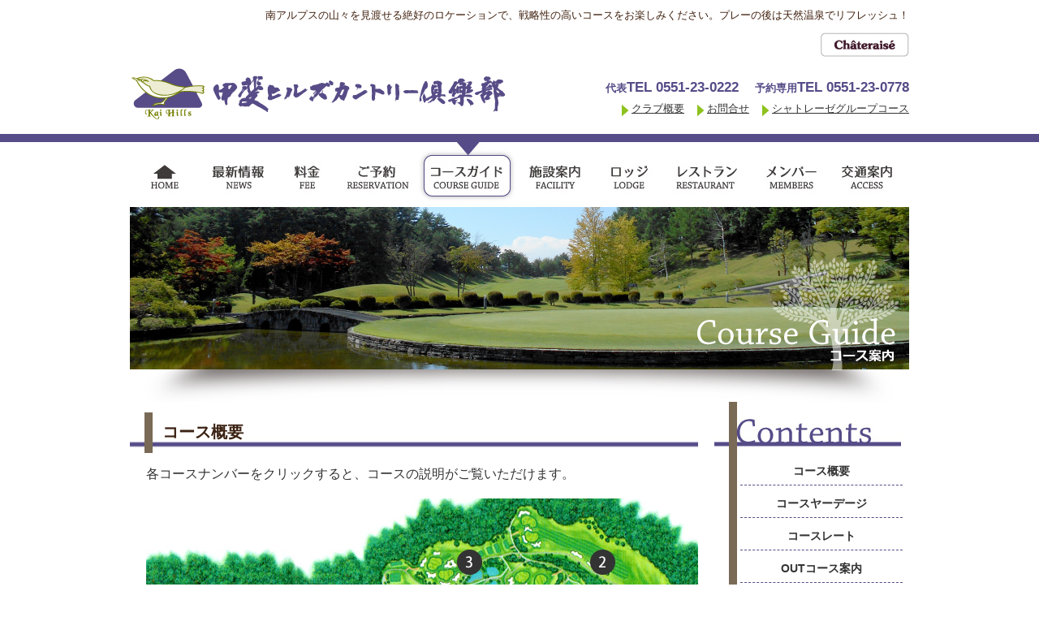

--- FILE ---
content_type: text/html
request_url: http://kaihills.jp/course.html
body_size: 76681
content:
<!doctype html>
<html lang="ja">

<head>
    <meta charset="UTF-8">
    <meta name="viewport" content="width=device-width">
    <meta name="description"
        content="南アルプスの山々をのぞみ、遠くに富士山までも見渡せる絶好のロケーションとフラットでワイドなフェアウェイ、戦略性の高いコースがプレーヤーの心を満たします。プレーの後は天然温泉でリフレッシュ。">
    <meta name="keywords" content="甲斐ヒルズカントリー倶楽部,甲斐ヒルズCC,山梨県のゴルフ場,シャトレーゼグループ">
    <meta http-equiv="Pragma" content="no-cache">
    <meta http-equiv="Cache-Control" content="no-cache">
    <meta http-equiv="Expires" content="0">

    <title>山梨県のゴルフ場　甲斐ヒルズカントリー倶楽部｜コース案内ページ</title>
    <link href="css/course.css" rel="stylesheet">
    <link href="css/import.css" rel="stylesheet" media="screen,projection,tv,print">



    <script src="js/rollover.js"></script>



    <script src="http://ajax.googleapis.com/ajax/libs/jquery/1.9.1/jquery.min.js"></script>
    <script>
        $(document).ready(function () {
            // Show or hide the sticky footer button
            $(window).scroll(function () {
                if ($(this).scrollTop() > 400) {
                    $('.go-top').fadeIn(200);
                } else {
                    $('.go-top').fadeOut(200);
                }
            });
            // Animate the scroll to top
            $('.go-top').click(function (event) {
                event.preventDefault();
                $('html, body').animate({
                    scrollTop: 0
                }, 300);
            })
        });

    </script>
    <script src="js/include.js?update=20201209"></script>
    <script src="js/common.js"></script>
</head>

<body id="top">
    <header>

        <div id="wrapparTOP" class="clearfix">

            <h1 class="headH">南アルプスの山々を見渡せる絶好のロケーションで、戦略性の高いコースをお楽しみください。プレーの後は天然温泉でリフレッシュ！</h1>

            <div id="topheader">
                <div id="headrogo"><a href="index.html"><img src="images/top_logo.png"
                            alt="山梨県のゴルフ場　甲斐ヒルズカントリー倶楽部の公式サイト" width="470" height="120"></a></div>
                <div id="pageHead">
                    <p class="chateraise"><a href="https://www.chateraise.co.jp/company/group" target="_blank"><img
                                src="images/logo_chaterase.jpg" width="110" height="30" alt="シャトレーゼグループ"
                                class="imgover"></a></p>

                    <p><span class="small">代表</span>TEL&nbsp;0551-23-0222&nbsp;&nbsp;&nbsp;&nbsp;<span
                            class="small">予約専用</span>TEL&nbsp;0551-23-0778</p>
                    <ul class="clearfix">
                        <li><a href="club.html#groupGOLF">シャトレーゼグループコース</a></li>
                        <li><a href="https://kaihills-higuchi.sakura.ne.jp/inquiry.html">お問合せ</a></li>
                        <li><a href="club.html">クラブ概要</a></li>
                    </ul>
                </div> <!-- pageHead -->
            </div> <!-- topheader -->
        </div><!-- wrapparTOP -->



        <!-- ナビゲーションここから -->
        <nav>
            <ul class="mainNav clearfix">
                <li><a href="index.html"><img src="images/mn_home_2.jpg" class="imgover" alt="ホーム" height="80"></a></li>
                <li><a href="news.html"><img src="images/mn_news_2.jpg" alt="最新情報" class="imgover" height="80"></a></li>
                <li><a href="fee.html"><img src="images/mn_fee_2.jpg" alt="料金" class="imgover" height="80"></a></li>
                <li><a href="reservation.html"><img src="images/mn_reserve_2.jpg" alt="予約" class="imgover"
                            height="80"></a></li>
                <li><a href="course.html"><img src="images/mn_course_2_o.jpg" alt="コースガイド" height="80"></a></li>
                <li><a href="facility.html"><img src="images/mn_facility_2.jpg" alt="施設案内" class="imgover"
                            height="80"></a></li>
                <li><a href="lodge.html"><img src="images/mn_lodge.jpg" alt="ロッジ" height="80" class="imgover"></a></li>
                <li><a href="restaurant.html"><img src="images/mn_restaurant_2.jpg" alt="レストラン" class="imgover"
                            height="80"></a></li>
                <li><a href="member/member.html"><img src="images/mn_member_2.jpg" alt="メンバー" class="imgover"
                            height="80"></a></li>
                <li><a href="access.html"><img src="images/mn_access_2.jpg" alt="交通案内" class="imgover" height="80"></a>
                </li>
            </ul>
        </nav>
        <!-- spナビゲーション -->
        <nav class="NavMenu">
            <ul>
                <li><a href="index.html">ホーム</a></li>
                <li><a href="news.html">最新情報</a></li>
                <li><a href="fee.html">料金</a></li>
                <li><a href="reservation.html">ご予約</a></li>
                <li><a href="course.html">コースガイド</a></li>
                <li><a href="facility.html">施設案内</a></li>
                <li><a href="lodge.html">ロッジ</a></li>
                <li><a href="restaurant.html">レストラン</a></li>
                <li><a href="member/member.html">メンバー</a></li>
                <li><a href="access.html">交通案内</a></li>
                <li><a href="https://kaihills-higuchi.sakura.ne.jp/inquiry.html">お問合せ</a></li>
            </ul>
        </nav>

        <div class="Toggle">
            <span></span>
            <span></span>
            <span></span>
        </div>

        <div class="pagePhoto">
            <img src="images/page_course.jpg" alt="甲斐ヒルズカントリー倶楽部" width="960" height="240">

        </div>


    </header>



    <div id="wrappar">


        <div id="wrapparContents" class="clearfix">


            <!-- メインコンテンツここから　-->
            <div id="pageMainArea">
                <div id="coArea">
                    <section>

                        <h2 id="info">コース概要</h2>
                        <!-- PCとレスポンシブで表示変えてます。修正注意 -->
                        <!-- PCのみ -->
                        <p class="desc forPC">各コースナンバーをクリックすると、コースの説明がご覧いただけます。</p>
                        <!-- SPのみ -->
                        <div class="forSP">
                            <p class="disc">下記リンクからコースの説明がご覧いただけます。</p>
                            <p><img src="images/mk_yoko.png" width="12" height="16" alt="ホール"><a href="out.html">ホール1～9
                                    OUTコース</a></p>
                            <p><img src="images/mk_yoko.png" width="12" height="16" alt="ホール"><a href="in.html">ホール10～18
                                    INコース</a></p>
                        </div>

                        <p class="desc"><img class="map-img" src="images/course/img_cmap.jpg" alt="コース全体図" width="680"
                                height="632" usemap="#Map">
                            <map name="Map">
                                <area shape="circle" coords="572,291,16" href="out.html#hole1" alt="ホール1">
                                <area shape="circle" coords="562,80,16" href="out.html#hole2" alt="ホール2">
                                <area shape="circle" coords="400,80,15" href="out.html#hole3" alt="ホール3">
                                <area shape="circle" coords="317,204,15" href="out.html#hole4" alt="ホール4">
                                <area shape="circle" coords="397,153,14" href="out.html#hole5" alt="ホール5">
                                <area shape="circle" coords="455,181,18" href="out.html#hole6" alt="ホール6">
                                <area shape="circle" coords="408,325,16" href="out.html#hole7" alt="ホール7">
                                <area shape="circle" coords="476,254,15" href="out.html#hole8" alt="ホール8">
                                <area shape="circle" coords="499,321,16" href="out.html#hole9" alt="ホール9">
                                <area shape="circle" coords="338,560,17" href="in.html#hole10" alt="ホール10">
                                <area shape="circle" coords="339,508,17" href="in.html#hole11" alt="ホール11">
                                <area shape="circle" coords="294,422,16" href="in.html#hole12" alt="ホール12">
                                <area shape="circle" coords="200,308,16" href="in.html#hole13" alt="ホール13">
                                <area shape="circle" coords="138,317,16" href="in.html#hole14" alt="ホール14">
                                <area shape="circle" coords="69,256,17" href="in.html#hole15" alt="ホール15">
                                <area shape="circle" coords="169,166,15" href="in.html#hole16" alt="ホール16">
                                <area shape="circle" coords="252,268,15" href="in.html#hole17" alt="ホール17">
                                <area shape="circle" coords="410,423,16" href="in.html#hole18" alt="ホール18">
                            </map>
                        </p>


                        <p class="desc">
                            甲斐ヒルズカントリー倶楽部が位置する山梨県甲斐市近辺は、全国でも最も降雨量が少ない地域として知られています。富士山を始め南アルプスなど日本有数の山々を背景に眺めることができ、フラットなコースレイアウトの中でゆったりとプレーを楽しんでいただけるリゾート感あふれるコースです。<br>
                            プレーの後は天然温泉でリフレッシュしてください。</p>
                        <p class="desc"><a href="http://pagemakely.jp/golf/4919007/PMakely.html" target="_blank"><img
                                    src="images/course/bn_book650.jpg" width="650" height="80" alt="コース写真"
                                    class="course-bn"></a></p>


                        <div class="pagetop clearfix"><a href="#top"><img src="images/img_toppage.jpg" width="80"
                                    height="30" alt="ページトップへ" class="imgover"></a></div>


                        <h2 id="yards">コースヤーデージ</h2>

                        <h3>OUTコースヤーデージ</h3>
                        <p class="desc">
                            <img src="images/mk_yoko.png" width="12" height="16" alt="ホール">ドラコン推奨ホール：<a
                                href="out.html#hole8">Hole8</a>
                        </p>
                        <p class="desc">
                            <img src="images/mk_yoko.png" width="12" height="16" alt="ホール">ニアピン推奨ホール：<a
                                href="out.html#hole3">Hole</a><a href="out.html#hole9">3</a>
                        </p>
                        <div class="yardTBscroll">
                            <table class="yardTB">
                                <tbody>
                                    <tr>
                                        <th colspan="2" class="out"><a href="out.html">OUTコース</a>
                                        </th>
                                        <th class="out"><a href="out.html#hole1">1</a></th>
                                        <th class="out"><a href="out.html#hole2">2</a></th>
                                        <th class="out"><a href="out.html#hole3">3</a></th>
                                        <th class="out"><a href="out.html#hole4">4</a></th>
                                        <th class="out"><a href="out.html#hole5">5</a></th>
                                        <th class="out"><a href="out.html#hole6">6</a></th>
                                        <th class="out"><a href="out.html#hole7">7</a></th>
                                        <th class="out"><a href="out.html#hole8">8</a></th>
                                        <th class="out"><a href="out.html#hole9">9</a></th>
                                        <th class="out">TOTAL</th>
                                    </tr>
                                    <tr>
                                        <th colspan="2" class="out">PAR</th>
                                        <td class="bgcolor">5</td>
                                        <td class="bgcolor">4</td>
                                        <td class="bgcolor">3</td>
                                        <td class="bgcolor">4</td>
                                        <td class="bgcolor">4</td>
                                        <td class="bgcolor">4</td>
                                        <td class="bgcolor">3</td>
                                        <td class="bgcolor">5</td>
                                        <td class="bgcolor">4</td>
                                        <td class="bgcolor">36</td>
                                    </tr>

                                    <tr>
                                        <th rowspan="2" class="out">BT</th>
                                        <th class="out">TG</th>
                                        <td>555</td>
                                        <td>420</td>
                                        <td>174</td>
                                        <td>361</td>
                                        <td>409</td>
                                        <td>412</td>
                                        <td>206</td>
                                        <td>517</td>
                                        <td>449</td>
                                        <td>3,503</td>
                                    </tr>
                                    <tr>
                                        <th class="mGout">MG</th>
                                        <td class="mGout">542</td>
                                        <td class="mGout">402</td>
                                        <td class="mGout">158</td>
                                        <td class="mGout">347</td>
                                        <td class="mGout">375</td>
                                        <td class="mGout">370</td>
                                        <td class="mGout">187</td>
                                        <td class="mGout">501</td>
                                        <td class="mGout">442</td>
                                        <td class="mGout">3,324</td>
                                    </tr>

                                    <tr>
                                        <th rowspan="2" class="out">RT</th>
                                        <th class="out">TG</th>
                                        <td>529</td>
                                        <td>391</td>
                                        <td>153</td>
                                        <td>332</td>
                                        <td>377</td>
                                        <td>381</td>
                                        <td>179</td>
                                        <td>494</td>
                                        <td>414</td>
                                        <td>3,250</td>
                                    </tr>
                                    <tr>
                                        <th class="mGout">MG</th>
                                        <td class="mGout">516</td>
                                        <td class="mGout">373</td>
                                        <td class="mGout">136</td>
                                        <td class="mGout">317</td>
                                        <td class="mGout">343</td>
                                        <td class="mGout">339</td>
                                        <td class="mGout">160</td>
                                        <td class="mGout">478</td>
                                        <td class="mGout">406</td>
                                        <td class="mGout">3,068</td>
                                    </tr>

                                    <tr>
                                        <th rowspan="2" class="out">LT</th>
                                        <th class="out">TG</th>
                                        <td>486</td>
                                        <td>360</td>
                                        <td>112</td>
                                        <td>306</td>
                                        <td>342</td>
                                        <td>356</td>
                                        <td>140</td>
                                        <td>434</td>
                                        <td>360</td>
                                        <td>2,896</td>
                                    </tr>
                                    <tr>
                                        <th class="mGout">MG</th>
                                        <td class="mGout">474</td>
                                        <td class="mGout">342</td>
                                        <td class="mGout">95</td>
                                        <td class="mGout">291</td>
                                        <td class="mGout">308</td>
                                        <td class="mGout">314</td>
                                        <td class="mGout">118</td>
                                        <td class="mGout">418</td>
                                        <td class="mGout">352</td>
                                        <td class="mGout">2,712</td>
                                    </tr>
                                    <tr>
                                        <th colspan="2" class="out">HDCP</th>
                                        <td class="bgcolor">9</td>
                                        <td class="bgcolor">3</td>
                                        <td class="bgcolor">17</td>
                                        <td class="bgcolor">13</td>
                                        <td class="bgcolor">1</td>
                                        <td class="bgcolor">7</td>
                                        <td class="bgcolor">15</td>
                                        <td class="bgcolor">5</td>
                                        <td class="bgcolor">11</td>
                                        <td class="bgcolor">－</td>
                                    </tr>
                            </table>
                        </div>
                        <p class="desc">TG：トーナメントグリーン、MG：メイングリーン</p>
                        <div class="pagetop clearfix"><a href="#top"><img src="images/img_toppage.jpg" width="80"
                                    height="30" alt="ページトップへ" class="imgover"></a></div>


                        <h3>INコースヤーデージ</h3>
                        <p class="desc">
                            <img src="images/mk_yoko.png" width="12" height="16" alt="ホール">ドラコン推奨ホール：<a
                                href="in.html#hole15">Hole15</a>
                        </p>
                        <p class="desc">
                            <img src="images/mk_yoko.png" width="12" height="16" alt="ホール">ニアピン推奨ホール：<a
                                href="in.html#hole12">Hole12</a>
                        </p>
                        <div class="yardTBscroll">
                            <table class="yardTB">
                                <tbody>
                                    <tr>
                                        <th colspan="2" class="in"><a href="in.html">INコース</a></th>
                                        <th class="in"><a href="in.html#hole10">10</a></th>
                                        <th class="in"><a href="in.html#hole11">11</a></th>
                                        <th class="in"><a href="in.html#hole12">12</a></th>
                                        <th class="in"><a href="in.html#hole13">13</a></th>
                                        <th class="in"><a href="in.html#hole14">14</a></th>
                                        <th class="in"><a href="in.html#hole15">15</a></th>
                                        <th class="in"><a href="in.html#hole16">16</a></th>
                                        <th class="in"><a href="in.html#hole17">17</a></th>
                                        <th class="in"><a href="in.html#hole18">18</a></th>
                                        <th class="in">TOTAL</th>
                                    </tr>
                                    <tr>
                                        <th colspan="2" class="in">PAR</th>
                                        <td class="bgcolor">5</td>
                                        <td class="bgcolor">4</td>
                                        <td class="bgcolor">3</td>
                                        <td class="bgcolor">4</td>
                                        <td class="bgcolor">4</td>
                                        <td class="bgcolor">5</td>
                                        <td class="bgcolor">3</td>
                                        <td class="bgcolor">4</td>
                                        <td class="bgcolor">4</td>
                                        <td class="bgcolor">36</td>
                                    </tr>

                                    <tr>
                                        <th rowspan="2" class="in">BT</th>
                                        <th class="in">TG</th>
                                        <td>571</td>
                                        <td>333</td>
                                        <td>193</td>
                                        <td>397</td>
                                        <td>416</td>
                                        <td>516</td>
                                        <td>197</td>
                                        <td>393</td>
                                        <td>353</td>
                                        <td>3,369</td>
                                    </tr>
                                    <tr>
                                        <th class="mGin">MG</th>
                                        <td class="mGin">544</td>
                                        <td class="mGin">309</td>
                                        <td class="mGin">178</td>
                                        <td class="mGin">381</td>
                                        <td class="mGin">409</td>
                                        <td class="mGin">499</td>
                                        <td class="mGin">180</td>
                                        <td class="mGin">384</td>
                                        <td class="mGin">335</td>
                                        <td class="mGin">3,219</td>
                                    </tr>

                                    <tr>
                                        <th rowspan="2" class="in">RT</th>
                                        <th class="in">TG</th>
                                        <td>534</td>
                                        <td>307</td>
                                        <td>174</td>
                                        <td>368</td>
                                        <td>380</td>
                                        <td>489</td>
                                        <td>174</td>
                                        <td>363</td>
                                        <td>328</td>
                                        <td>3,117</td>
                                    </tr>
                                    <tr>
                                        <th class="mGin">MG</th>
                                        <td class="mGin">506</td>
                                        <td class="mGin">283</td>
                                        <td class="mGin">159</td>
                                        <td class="mGin">352</td>
                                        <td class="mGin">373</td>
                                        <td class="mGin">472</td>
                                        <td class="mGin">156</td>
                                        <td class="mGin">355</td>
                                        <td class="mGin">310</td>
                                        <td class="mGin">2,966</td>
                                    </tr>

                                    <tr>
                                        <th rowspan="2" class="in">LT</th>
                                        <th class="in">TG</th>
                                        <td>512</td>
                                        <td>279</td>
                                        <td>124</td>
                                        <td>345</td>
                                        <td>350</td>
                                        <td>462</td>
                                        <td>120</td>
                                        <td>338</td>
                                        <td>304</td>
                                        <td>2,834</td>
                                    </tr>
                                    <tr>
                                        <th class="mGin">MG</th>
                                        <td class="mGin">485</td>
                                        <td class="mGin">255</td>
                                        <td class="mGin">105</td>
                                        <td class="mGin">329</td>
                                        <td class="mGin">343</td>
                                        <td class="mGin">445</td>
                                        <td class="mGin">103</td>
                                        <td class="mGin">329</td>
                                        <td class="mGin">286</td>
                                        <td class="mGin">2,680</td>
                                    </tr>

                                    <tr>
                                        <th colspan="2" class="in">HDCP</th>
                                        <td class="bgcolor">10</td>
                                        <td class="bgcolor">4</td>
                                        <td class="bgcolor">16</td>
                                        <td class="bgcolor">14</td>
                                        <td class="bgcolor">2</td>
                                        <td class="bgcolor">8</td>
                                        <td class="bgcolor">18</td>
                                        <td class="bgcolor">6</td>
                                        <td class="bgcolor">12</td>
                                        <td class="bgcolor">－</td>
                                    </tr>
                            </table>
                        </div>
                        <p class="desc">TG：トーナメントグリーン、MG：メイングリーン</p>
                        <div class="pagetop clearfix"><a href="#top"><img src="images/img_toppage.jpg" width="80"
                                    height="30" alt="ページトップへ" class="imgover"></a></div>



                        <h2 id="rate">コースレーティング</h2>

                        <h3>OUTコース&nbsp;⇒&nbsp;INコース
                        </h3>
                        <table class="yardTB">
                            <tr>
                                <th rowspan="2">グリーン</th>
                                <th rowspan="2">TEE</th>
                                <th colspan="2">コースレーティング</th>
                                <th rowspan="2">ヤード</th>
                            </tr>
                            <tr>
                                <th>男性</th>
                                <th>女性</th>
                            </tr>
                            <tr>
                                <td rowspan="3" class="bgcolor">トーナメント<br>
                                    グリーン</td>
                                <td class="bgcolor">BT</td>
                                <!-- <td>72.1</td>
                                <td>79.2</td>
                                <td>6,780Ｙ</td> -->
                                <td>72.3</td>
                                <td>79.5</td>
                                <td>6,872Ｙ</td>
                            </tr>
                            <tr>
                                <td class="bgcolor">RT</td>
                                <!-- <td>69.8</td>
                                <td>76.2</td>
                                <td>6,273Ｙ</td> -->
                                <td>70.2</td>
                                <td>77.0</td>
                                <td>6,367Ｙ</td>
                            </tr>
                            <tr>
                                <td class="bgcolor">FT</td>
                                <!-- <td>66.8</td>
                                <td>72.4</td>
                                <td>5,637Ｙ</td> -->
                                <td>67.0</td>
                                <td>73.3</td>
                                <td>5,730Ｙ</td>
                            </tr>
                            <tr>
                                <td rowspan="3" class="bgcolor">メイン<br>
                                    グリーン</td>
                                <td class="bgcolor">BT</td>
                                <!-- <td>70.7</td>
                                <td>77.4</td>
                                <td>6,635Ｙ</td> -->
                                <td>70.6</td>
                                <td>77.1</td>
                                <td>6,543Ｙ</td>
                            </tr>
                            <tr>
                                <td class="bgcolor">RT</td>
                                <!-- <td>68.1</td>
                                <td>74.2</td>
                                <td>6,127Ｙ</td> -->
                                <td>68.5</td>
                                <td>74.6</td>
                                <td>6,034Ｙ</td>
                            </tr>
                            <tr>
                                <td class="bgcolor">FT</td>
                                <!-- <td>65.1</td>
                                <td>70.5</td>
                                <td>5,485Ｙ</td> -->
                                <td>65.4</td>
                                <td>70.8</td>
                                <td>5,392Ｙ</td>
                            </tr>
                        </table>

                        <h3>18Hコースレーティング詳細
                        </h3>
                        <p class="desc">
                            <a href="images/course/20250924_course.pdf" target="_blank">PDFはこちら</a>
                        </p>
                        <!-- <p style="margin-bottom: 10px;">※表は横にスクロールできます。</p>

                        <div class="table-wrap" style="overflow-x: scroll; white-space: nowrap;">
                            <table class="yardTB reading" style="min-width: 660px; ">
                                <caption>男子</caption>
                                <thead>
                                    <tr>
                                        <th>コース</th>
                                        <th>コース1<br>グリーン</th>
                                        <th>ティー</th>
                                        <th>コース</th>
                                        <th>コース2<br>グリーン</th>
                                        <th>ティー</th>
                                        <th></th>
                                        <th>1</th>
                                        <th>2</th>
                                        <th>3</th>
                                        <th>4</th>
                                        <th>5</th>
                                        <th>6</th>
                                        <th>7</th>
                                        <th>8</th>
                                        <th>9</th>
                                        <th>OUT</th>
                                        <th>10</th>
                                        <th>11</th>
                                        <th>12</th>
                                        <th>13</th>
                                        <th>14</th>
                                        <th>15</th>
                                        <th>16</th>
                                        <th>17</th>
                                        <th>18</th>
                                        <th>IN</th>
                                        <th>TOTAL</th>
                                        <th>Yards</th>
                                        <th>Course<br>Rating</th>
                                        <th>Bogey<br>Rating</th>
                                        <th>Slope<br>Rating</th>
                                    </tr>
                                </thead>
                                <tbody>
                                    <tr>
                                        <th rowspan="2">OUT</th>
                                        <th rowspan="2">トーナメント</th>
                                        <th rowspan="2">バック</th>
                                        <th rowspan="2">IN</th>
                                        <th rowspan="2">トーナメント</th>
                                        <th rowspan="2">バック</th>
                                        <th>Par</th>
                                        <td>5</td>
                                        <td>4</td>
                                        <td>3</td>
                                        <td>4</td>
                                        <td>4</td>
                                        <td>4</td>
                                        <td>3</td>
                                        <td>5</td>
                                        <td>4</td>
                                        <td rowspan="2">36</td>
                                        <td>5</td>
                                        <td>4</td>
                                        <td>3</td>
                                        <td>4</td>
                                        <td>4</td>
                                        <td>5</td>
                                        <td>3</td>
                                        <td>4</td>
                                        <td>4</td>
                                        <td rowspan="2">36</td>
                                        <td rowspan="2">72</td>
                                        <td rowspan="2">6,872</td>
                                        <td rowspan="2">72.3</td>
                                        <td rowspan="2">97.0</td>
                                        <td rowspan="2">133</td>
                                    </tr>
                                    <tr>
                                        <th>HDCP No</th>
                                        <td>9</td>
                                        <td>3</td>
                                        <td>17</td>
                                        <td>13</td>
                                        <td>1</td>
                                        <td>7</td>
                                        <td>15</td>
                                        <td>5</td>
                                        <td>11</td>
                                        <td>10</td>
                                        <td>4</td>
                                        <td>16</td>
                                        <td>14</td>
                                        <td>2</td>
                                        <td>8</td>
                                        <td>18</td>
                                        <td>6</td>
                                        <td>12</td>
                                    </tr>
                                    <tr>
                                        <th rowspan="2">OUT</th>
                                        <th rowspan="2">トーナメント</th>
                                        <th rowspan="2">レギュラー</th>
                                        <th rowspan="2">IN</th>
                                        <th rowspan="2">トーナメント</th>
                                        <th rowspan="2">レギュラー</th>
                                        <th>Par</th>
                                        <td>5</td>
                                        <td>4</td>
                                        <td>3</td>
                                        <td>4</td>
                                        <td>4</td>
                                        <td>4</td>
                                        <td>3</td>
                                        <td>5</td>
                                        <td>4</td>
                                        <td rowspan="2">36</td>
                                        <td>5</td>
                                        <td>4</td>
                                        <td>3</td>
                                        <td>4</td>
                                        <td>4</td>
                                        <td>5</td>
                                        <td>3</td>
                                        <td>4</td>
                                        <td>4</td>
                                        <td rowspan="2">36</td>
                                        <td rowspan="2">72</td>
                                        <td rowspan="2">6,367</td>
                                        <td rowspan="2">70.2</td>
                                        <td rowspan="2">94.2</td>
                                        <td rowspan="2">129</td>
                                    </tr>
                                    <tr>
                                        <th>HDCP No</th>
                                        <td>9</td>
                                        <td>3</td>
                                        <td>17</td>
                                        <td>13</td>
                                        <td>1</td>
                                        <td>7</td>
                                        <td>15</td>
                                        <td>5</td>
                                        <td>11</td>
                                        <td>10</td>
                                        <td>4</td>
                                        <td>16</td>
                                        <td>14</td>
                                        <td>2</td>
                                        <td>8</td>
                                        <td>18</td>
                                        <td>6</td>
                                        <td>12</td>
                                    </tr>
                                    <tr>
                                        <th rowspan="2">OUT</th>
                                        <th rowspan="2">トーナメント</th>
                                        <th rowspan="2">レディース</th>
                                        <th rowspan="2">IN</th>
                                        <th rowspan="2">トーナメント</th>
                                        <th rowspan="2">レディース</th>
                                        <th>Par</th>
                                        <td>5</td>
                                        <td>4</td>
                                        <td>3</td>
                                        <td>4</td>
                                        <td>4</td>
                                        <td>4</td>
                                        <td>3</td>
                                        <td>5</td>
                                        <td>4</td>
                                        <td rowspan="2">36</td>
                                        <td>5</td>
                                        <td>4</td>
                                        <td>3</td>
                                        <td>4</td>
                                        <td>4</td>
                                        <td>5</td>
                                        <td>3</td>
                                        <td>4</td>
                                        <td>4</td>
                                        <td rowspan="2">36</td>
                                        <td rowspan="2">72</td>
                                        <td rowspan="2">5,730</td>
                                        <td rowspan="2">67.0</td>
                                        <td rowspan="2">90.0</td>
                                        <td rowspan="2">124</td>
                                    </tr>
                                    <tr>
                                        <th>HDCP No</th>
                                        <td>9</td>
                                        <td>3</td>
                                        <td>17</td>
                                        <td>13</td>
                                        <td>1</td>
                                        <td>7</td>
                                        <td>15</td>
                                        <td>5</td>
                                        <td>11</td>
                                        <td>10</td>
                                        <td>4</td>
                                        <td>16</td>
                                        <td>14</td>
                                        <td>2</td>
                                        <td>8</td>
                                        <td>18</td>
                                        <td>6</td>
                                        <td>12</td>
                                    </tr>
                                    <tr>
                                        <th rowspan="2">OUT</th>
                                        <th rowspan="2">メイン</th>
                                        <th rowspan="2">バック</th>
                                        <th rowspan="2">IN</th>
                                        <th rowspan="2">メイン</th>
                                        <th rowspan="2">バック</th>
                                        <th>Par</th>
                                        <td>5</td>
                                        <td>4</td>
                                        <td>3</td>
                                        <td>4</td>
                                        <td>4</td>
                                        <td>4</td>
                                        <td>3</td>
                                        <td>5</td>
                                        <td>4</td>
                                        <td rowspan="2">36</td>
                                        <td>5</td>
                                        <td>4</td>
                                        <td>3</td>
                                        <td>4</td>
                                        <td>4</td>
                                        <td>5</td>
                                        <td>3</td>
                                        <td>4</td>
                                        <td>4</td>
                                        <td rowspan="2">36</td>
                                        <td rowspan="2">72</td>
                                        <td rowspan="2">6,543</td>
                                        <td rowspan="2">70.6</td>
                                        <td rowspan="2">94.4</td>
                                        <td rowspan="2">128</td>
                                    </tr>
                                    <tr>
                                        <th>HDCP No</th>
                                        <td>9</td>
                                        <td>3</td>
                                        <td>17</td>
                                        <td>13</td>
                                        <td>1</td>
                                        <td>7</td>
                                        <td>15</td>
                                        <td>5</td>
                                        <td>11</td>
                                        <td>10</td>
                                        <td>4</td>
                                        <td>16</td>
                                        <td>14</td>
                                        <td>2</td>
                                        <td>8</td>
                                        <td>18</td>
                                        <td>6</td>
                                        <td>12</td>
                                    </tr>
                                    <tr>
                                        <th rowspan="2">OUT</th>
                                        <th rowspan="2">メイン</th>
                                        <th rowspan="2">レギュラー</th>
                                        <th rowspan="2">IN</th>
                                        <th rowspan="2">メイン</th>
                                        <th rowspan="2">レギュラー</th>
                                        <th>Par</th>
                                        <td>5</td>
                                        <td>4</td>
                                        <td>3</td>
                                        <td>4</td>
                                        <td>4</td>
                                        <td>4</td>
                                        <td>3</td>
                                        <td>5</td>
                                        <td>4</td>
                                        <td rowspan="2">36</td>
                                        <td>5</td>
                                        <td>4</td>
                                        <td>3</td>
                                        <td>4</td>
                                        <td>4</td>
                                        <td>5</td>
                                        <td>3</td>
                                        <td>4</td>
                                        <td>4</td>
                                        <td rowspan="2">36</td>
                                        <td rowspan="2">72</td>
                                        <td rowspan="2">6,034</td>
                                        <td rowspan="2">68.5</td>
                                        <td rowspan="2">91.6</td>
                                        <td rowspan="2">125</td>
                                    </tr>
                                    <tr>
                                        <th>HDCP No</th>
                                        <td>9</td>
                                        <td>3</td>
                                        <td>17</td>
                                        <td>13</td>
                                        <td>1</td>
                                        <td>7</td>
                                        <td>15</td>
                                        <td>5</td>
                                        <td>11</td>
                                        <td>10</td>
                                        <td>4</td>
                                        <td>16</td>
                                        <td>14</td>
                                        <td>2</td>
                                        <td>8</td>
                                        <td>18</td>
                                        <td>6</td>
                                        <td>12</td>
                                    </tr>
                                    <tr>
                                        <th rowspan="2">OUT</th>
                                        <th rowspan="2">メイン</th>
                                        <th rowspan="2">レディース</th>
                                        <th rowspan="2">IN</th>
                                        <th rowspan="2">メイン</th>
                                        <th rowspan="2">レディース</th>
                                        <th>Par</th>
                                        <td>5</td>
                                        <td>4</td>
                                        <td>3</td>
                                        <td>4</td>
                                        <td>4</td>
                                        <td>4</td>
                                        <td>3</td>
                                        <td>5</td>
                                        <td>4</td>
                                        <td rowspan="2">36</td>
                                        <td>5</td>
                                        <td>4</td>
                                        <td>3</td>
                                        <td>4</td>
                                        <td>4</td>
                                        <td>5</td>
                                        <td>3</td>
                                        <td>4</td>
                                        <td>4</td>
                                        <td rowspan="2">36</td>
                                        <td rowspan="2">72</td>
                                        <td rowspan="2">5,392</td>
                                        <td rowspan="2">65.4</td>
                                        <td rowspan="2">87.3</td>
                                        <td rowspan="2">118</td>
                                    </tr>
                                    <tr>
                                        <th>HDCP No</th>
                                        <td>9</td>
                                        <td>3</td>
                                        <td>17</td>
                                        <td>13</td>
                                        <td>1</td>
                                        <td>7</td>
                                        <td>15</td>
                                        <td>5</td>
                                        <td>11</td>
                                        <td>10</td>
                                        <td>4</td>
                                        <td>16</td>
                                        <td>14</td>
                                        <td>2</td>
                                        <td>8</td>
                                        <td>18</td>
                                        <td>6</td>
                                        <td>12</td>
                                    </tr>
                                </tbody>
                            </table>
                        </div>

                        <div class="table-wrap" style="overflow-x: scroll; white-space: nowrap;">
                            <table class="yardTB reading" style="min-width: 660px; ">
                                <caption>女子</caption>
                                <thead>
                                    <tr>
                                        <th>コース</th>
                                        <th>コース1<br>グリーン</th>
                                        <th>ティー</th>
                                        <th>コース</th>
                                        <th>コース2<br>グリーン</th>
                                        <th>ティー</th>
                                        <th></th>
                                        <th>1</th>
                                        <th>2</th>
                                        <th>3</th>
                                        <th>4</th>
                                        <th>5</th>
                                        <th>6</th>
                                        <th>7</th>
                                        <th>8</th>
                                        <th>9</th>
                                        <th>OUT</th>
                                        <th>10</th>
                                        <th>11</th>
                                        <th>12</th>
                                        <th>13</th>
                                        <th>14</th>
                                        <th>15</th>
                                        <th>16</th>
                                        <th>17</th>
                                        <th>18</th>
                                        <th>IN</th>
                                        <th>TOTAL</th>
                                        <th>Yards</th>
                                        <th>Course<br>Rating</th>
                                        <th>Bogey<br>Rating</th>
                                        <th>Slope<br>Rating</th>
                                    </tr>
                                </thead>
                                <tbody>
                                    <tr>
                                        <th rowspan="2">OUT</th>
                                        <th rowspan="2">トーナメント</th>
                                        <th rowspan="2">バック</th>
                                        <th rowspan="2">IN</th>
                                        <th rowspan="2">トーナメント</th>
                                        <th rowspan="2">バック</th>
                                        <th>Par</th>
                                        <td>5</td>
                                        <td>4</td>
                                        <td>3</td>
                                        <td>4</td>
                                        <td>4</td>
                                        <td>4</td>
                                        <td>3</td>
                                        <td>5</td>
                                        <td>4</td>
                                        <td rowspan="2">36</td>
                                        <td>5</td>
                                        <td>4</td>
                                        <td>3</td>
                                        <td>4</td>
                                        <td>4</td>
                                        <td>5</td>
                                        <td>3</td>
                                        <td>4</td>
                                        <td>4</td>
                                        <td rowspan="2">36</td>
                                        <td rowspan="2">72</td>
                                        <td rowspan="2">6,872</td>
                                        <td rowspan="2">79.5</td>
                                        <td rowspan="2">113.4</td>
                                        <td rowspan="2">144</td>
                                    </tr>
                                    <tr>
                                        <th>HDCP No</th>
                                        <td>9</td>
                                        <td>3</td>
                                        <td>17</td>
                                        <td>13</td>
                                        <td>1</td>
                                        <td>7</td>
                                        <td>15</td>
                                        <td>5</td>
                                        <td>11</td>
                                        <td>10</td>
                                        <td>4</td>
                                        <td>16</td>
                                        <td>14</td>
                                        <td>2</td>
                                        <td>8</td>
                                        <td>18</td>
                                        <td>6</td>
                                        <td>12</td>
                                    </tr>
                                    <tr>
                                        <th rowspan="2">OUT</th>
                                        <th rowspan="2">トーナメント</th>
                                        <th rowspan="2">レギュラー</th>
                                        <th rowspan="2">IN</th>
                                        <th rowspan="2">トーナメント</th>
                                        <th rowspan="2">レギュラー</th>
                                        <th>Par</th>
                                        <td>5</td>
                                        <td>4</td>
                                        <td>3</td>
                                        <td>4</td>
                                        <td>4</td>
                                        <td>4</td>
                                        <td>3</td>
                                        <td>5</td>
                                        <td>4</td>
                                        <td rowspan="2">36</td>
                                        <td>5</td>
                                        <td>4</td>
                                        <td>3</td>
                                        <td>4</td>
                                        <td>4</td>
                                        <td>5</td>
                                        <td>3</td>
                                        <td>4</td>
                                        <td>4</td>
                                        <td rowspan="2">36</td>
                                        <td rowspan="2">72</td>
                                        <td rowspan="2">6,367</td>
                                        <td rowspan="2">77.0</td>
                                        <td rowspan="2">109.6</td>
                                        <td rowspan="2">138</td>
                                    </tr>
                                    <tr>
                                        <th>HDCP No</th>
                                        <td>9</td>
                                        <td>3</td>
                                        <td>17</td>
                                        <td>13</td>
                                        <td>1</td>
                                        <td>7</td>
                                        <td>15</td>
                                        <td>5</td>
                                        <td>11</td>
                                        <td>10</td>
                                        <td>4</td>
                                        <td>16</td>
                                        <td>14</td>
                                        <td>2</td>
                                        <td>8</td>
                                        <td>18</td>
                                        <td>6</td>
                                        <td>12</td>
                                    </tr>
                                    <tr>
                                        <th rowspan="2">OUT</th>
                                        <th rowspan="2">トーナメント</th>
                                        <th rowspan="2">レディース</th>
                                        <th rowspan="2">IN</th>
                                        <th rowspan="2">トーナメント</th>
                                        <th rowspan="2">レディース</th>
                                        <th>Par</th>
                                        <td>5</td>
                                        <td>4</td>
                                        <td>3</td>
                                        <td>4</td>
                                        <td>4</td>
                                        <td>4</td>
                                        <td>3</td>
                                        <td>5</td>
                                        <td>4</td>
                                        <td rowspan="2">36</td>
                                        <td>5</td>
                                        <td>4</td>
                                        <td>3</td>
                                        <td>4</td>
                                        <td>4</td>
                                        <td>5</td>
                                        <td>3</td>
                                        <td>4</td>
                                        <td>4</td>
                                        <td rowspan="2">36</td>
                                        <td rowspan="2">72</td>
                                        <td rowspan="2">5,730</td>
                                        <td rowspan="2">73.3</td>
                                        <td rowspan="2">104.0</td>
                                        <td rowspan="2">130</td>
                                    </tr>
                                    <tr>
                                        <th>HDCP No</th>
                                        <td>9</td>
                                        <td>3</td>
                                        <td>17</td>
                                        <td>13</td>
                                        <td>1</td>
                                        <td>7</td>
                                        <td>15</td>
                                        <td>5</td>
                                        <td>11</td>
                                        <td>10</td>
                                        <td>4</td>
                                        <td>16</td>
                                        <td>14</td>
                                        <td>2</td>
                                        <td>8</td>
                                        <td>18</td>
                                        <td>6</td>
                                        <td>12</td>
                                    </tr>
                                    <tr>
                                        <th rowspan="2">OUT</th>
                                        <th rowspan="2">メイン</th>
                                        <th rowspan="2">バック</th>
                                        <th rowspan="2">IN</th>
                                        <th rowspan="2">メイン</th>
                                        <th rowspan="2">バック</th>
                                        <th>Par</th>
                                        <td>5</td>
                                        <td>4</td>
                                        <td>3</td>
                                        <td>4</td>
                                        <td>4</td>
                                        <td>4</td>
                                        <td>3</td>
                                        <td>5</td>
                                        <td>4</td>
                                        <td rowspan="2">36</td>
                                        <td>5</td>
                                        <td>4</td>
                                        <td>3</td>
                                        <td>4</td>
                                        <td>4</td>
                                        <td>5</td>
                                        <td>3</td>
                                        <td>4</td>
                                        <td>4</td>
                                        <td rowspan="2">36</td>
                                        <td rowspan="2">72</td>
                                        <td rowspan="2">6,543</td>
                                        <td rowspan="2">77.1</td>
                                        <td rowspan="2">109.6</td>
                                        <td rowspan="2">138</td>
                                    </tr>
                                    <tr>
                                        <th>HDCP No</th>
                                        <td>9</td>
                                        <td>3</td>
                                        <td>17</td>
                                        <td>13</td>
                                        <td>1</td>
                                        <td>7</td>
                                        <td>15</td>
                                        <td>5</td>
                                        <td>11</td>
                                        <td>10</td>
                                        <td>4</td>
                                        <td>16</td>
                                        <td>14</td>
                                        <td>2</td>
                                        <td>8</td>
                                        <td>18</td>
                                        <td>6</td>
                                        <td>12</td>
                                    </tr>
                                    <tr>
                                        <th rowspan="2">OUT</th>
                                        <th rowspan="2">メイン</th>
                                        <th rowspan="2">レギュラー</th>
                                        <th rowspan="2">IN</th>
                                        <th rowspan="2">メイン</th>
                                        <th rowspan="2">レギュラー</th>
                                        <th>Par</th>
                                        <td>5</td>
                                        <td>4</td>
                                        <td>3</td>
                                        <td>4</td>
                                        <td>4</td>
                                        <td>4</td>
                                        <td>3</td>
                                        <td>5</td>
                                        <td>4</td>
                                        <td rowspan="2">36</td>
                                        <td>5</td>
                                        <td>4</td>
                                        <td>3</td>
                                        <td>4</td>
                                        <td>4</td>
                                        <td>5</td>
                                        <td>3</td>
                                        <td>4</td>
                                        <td>4</td>
                                        <td rowspan="2">36</td>
                                        <td rowspan="2">72</td>
                                        <td rowspan="2">6,034</td>
                                        <td rowspan="2">74.6</td>
                                        <td rowspan="2">105.8</td>
                                        <td rowspan="2">132</td>
                                    </tr>
                                    <tr>
                                        <th>HDCP No</th>
                                        <td>9</td>
                                        <td>3</td>
                                        <td>17</td>
                                        <td>13</td>
                                        <td>1</td>
                                        <td>7</td>
                                        <td>15</td>
                                        <td>5</td>
                                        <td>11</td>
                                        <td>10</td>
                                        <td>4</td>
                                        <td>16</td>
                                        <td>14</td>
                                        <td>2</td>
                                        <td>8</td>
                                        <td>18</td>
                                        <td>6</td>
                                        <td>12</td>
                                    </tr>
                                    <tr>
                                        <th rowspan="2">OUT</th>
                                        <th rowspan="2">メイン</th>
                                        <th rowspan="2">レディース</th>
                                        <th rowspan="2">IN</th>
                                        <th rowspan="2">メイン</th>
                                        <th rowspan="2">レディース</th>
                                        <th>Par</th>
                                        <td>5</td>
                                        <td>4</td>
                                        <td>3</td>
                                        <td>4</td>
                                        <td>4</td>
                                        <td>4</td>
                                        <td>3</td>
                                        <td>5</td>
                                        <td>4</td>
                                        <td rowspan="2">36</td>
                                        <td>5</td>
                                        <td>4</td>
                                        <td>3</td>
                                        <td>4</td>
                                        <td>4</td>
                                        <td>5</td>
                                        <td>3</td>
                                        <td>4</td>
                                        <td>4</td>
                                        <td rowspan="2">36</td>
                                        <td rowspan="2">72</td>
                                        <td rowspan="2">5,392</td>
                                        <td rowspan="2">70.8</td>
                                        <td rowspan="2">100.1</td>
                                        <td rowspan="2">125</td>
                                    </tr>
                                    <tr>
                                        <th>HDCP No</th>
                                        <td>9</td>
                                        <td>3</td>
                                        <td>17</td>
                                        <td>13</td>
                                        <td>1</td>
                                        <td>7</td>
                                        <td>15</td>
                                        <td>5</td>
                                        <td>11</td>
                                        <td>10</td>
                                        <td>4</td>
                                        <td>16</td>
                                        <td>14</td>
                                        <td>2</td>
                                        <td>8</td>
                                        <td>18</td>
                                        <td>6</td>
                                        <td>12</td>
                                    </tr>
                                </tbody>
                            </table>
                        </div> -->

                    </section>


                </div><!--　newsArea　-->
            </div><!--　topContents　-->




            <div id="pageSideArea">

                <div class="pcontents">
                    <img src="images/topics_top.jpg" alt="サイドメニュー" width="230" height="55" class=" sideT">
                    <ul class="sideMenulist clearfix">
                        <li><a href="#info">コース概要</a></li>
                        <li><a href="#yards">コースヤーデージ</a></li>
                        <li><a href="#rate">コースレート</a></li>
                        <li><a href="out.html">OUTコース案内</a></li>
                        <li><a href="in.html">INコース案内</a></li>
                        <li><a href="manners.html">マナーについて</a></li>
                        <li><a href="https://kaihills-higuchi.sakura.ne.jp/inquiry.html">お問合せ</a></li>
                    </ul>
                </div>

                <!-- PC用sideINC SP非表示 -->
                <div id="sideINC"></div>

                <!--
<p class="online"><a href="reservation.html#online"><img src="images/rsv_b.jpg" alt="甲斐ヒルズカントリー倶楽部公式サイトのオンライン予約。" width="210" height="55" class="imgover" ></a></p>


<p class="sideBN"><a href="http://pagemakely.jp/golf/4919007/PMakely.html" target="_blank">
<img src="images/bn/bn_book.jpg" alt="コースWebBook" width="210" height="80" class="imgover" ></a></p>


<!--<p class="sideBN"><a href="images/2015tomonokai_annai.pdf" target="_blank"><img src="images/bn/bn_winter.jpg" alt="冬季友の会募集" width="210" height="70" class="imgover" ></a></p>

<p class="sideBN"><a href="fee.html#feeMorning">
<img src="images/bn/bn_early.jpg" alt="早朝薄暮プレー" width="210" height="70" class="imgover" ></a></p>

<p class="sideBN"><a href="news.html#open1">
<img src="images/bn/bn_compe.jpg" alt="オープンコンペ" width="210" height="70" class="imgover" ></a></p>

<p class="sideBN"><a href="fee.html#feecompe">
<img src="images/bn/nb_compepack.jpg" alt="コンペパック" width="210" height="70" class="imgover" ></a></p>


<p class="sideBN"><a href="fee.html#stay">
<img src="images/bn/bn_staypack.jpg" alt="宿泊パック" width="210" height="70" class="imgover" ></a></p>

<p class="sideBN"><a href="circle.html#swg">
<img src="images/bn/bn_shallwegolf.jpg" alt="ShallWeGolfクラブのご案内" width="210" height="70" class="imgover" ></a></p>

<p class="sideBN"><a href="circle.html#mail">
<img src="images/bn/bn_mailclub.jpg" alt="メール倶楽部" width="210" height="70" class="imgover" ></a></p>

<p class="sideBN"><a href="news.html#omiyage">
<img src="images/bn/bn_omiyage.jpg" alt="おみやげ" width="210" height="70" class="imgover" ></a></p>

<p class="sideBN"><a href="club.html#recruit">
<img src="images/bn/bn_recruit.jpg" alt="スタッフ募集" width="210" height="70" class="imgover" ></a></p>

-->


            </div>
            <!-- pageSideAreaここまで -->



            <div class="go-top"><a href="#top"><img src="images/pagetop.png" style="border:none;" alt="ページトップ"></a>
            </div>

        </div>
        <!--wrapparContentsここまで-->


        <!-- SP用sideINC PC非表示 -->
        <div id="sideINCSP"></div>

        <div id="footerINC"></div>


    </div> <!-- wrapparここまで -->
    <!--スマホ用下部ボタン-->
    <div id="float-sp">
        <a href="tel:0551-23-0222" class="float-item tel">
            <img src="images/phone-sp.svg" alt="電話でのお問合せ">
        </a>
        <a href="reservation.html" class="float-item re">
            <img src="images/re-sp.svg" alt="予約をする">
        </a>
    </div>

</body>

</html>

--- FILE ---
content_type: text/css
request_url: http://kaihills.jp/css/course.css
body_size: 6066
content:
@charset "UTF-8";

/* ***********************************************************************************
Since: 2012-06-12
Last Modified: 
Editor(s): Ueno Ayumi
Last Editor: 
GuideLine: Ver: 1.0
*********************************************************************************** */
#coArea {
	width: 710px;
}

#coArea h2 {
	width: 690px;
	height: 40px;
	clear: both;
	margin-top: 0px;
	margin-left: 0px;
	margin-bottom: 15px;
	padding-top: 10px;
	padding-left: 40px;
	background-image: url(../images/md_700.jpg);
	background-repeat: no-repeat;
	background-position: left;
	font-size: 1.3em;
	color: #3B2213;
	line-height: 1.4em;
}

#coArea h2 span {
	font-size: 1.3em;
}

#coArea h3 {
	width: 640px;
	height: auto;
	clear: both;
	margin-top: 0px;
	margin-left: 18px;
	margin-bottom: 15px;
	padding-top: 8px;
	padding-bottom: 5px;
	padding-left: 15px;
	font-size: 1.0em;
	color: #564C88;
	line-height: 1.4em;
	/*	border-left:10px #A38A77 solid; */
	border-bottom: 4px #A38A77 double;
	border-top: 4px #A38A77 double;
	background-color: #FFF;
}

#coArea h3 span {
	font-size: 1.3em;
}

#coArea p.desc {
	width: 660px;
	margin-left: 20px;
	line-height: 140%;
	margin-bottom: 20px;
}

#coArea p.desc span.red {
	color: #990000;
	font-weight: bold;
}


/*　*/
#coArea table.yardTB {
	width: 660px;
	margin-bottom: 30px;
	margin-left: 20px;
	border-collapse: collapse;
	border: 1px #666 solid;

}

#coArea table.yardTB caption {
	padding-left: 0px;
	line-height: 140%;
	text-align: left;
	font-weight: bold;
	padding-bottom: 5px;
	padding-top: 5px;
	margin-bottom: 10px;
}

#coArea table.yardTB th {
	line-height: 140%;
	padding-bottom: 8px;
	padding-top: 8px;
	text-align: center;
	border: 1px #666 solid;
	color: #333333;
	background-color: #C8BB9B;
}

#coArea table.yardTB th.in {
	background-color: #d8a373;
}

#coArea table.yardTB th.out {

	background-color: #8fbc8f;
}

#coArea table.yardTB th a {
	text-decoration: underline;
}

#coArea table.yardTB th a:link {
	color: #FFFFFF;
}

#coArea table.yardTB th a:visited {
	color: #FFFFFF;
}

#coArea table.yardTB th a:hover {
	color: #666;
}




#coArea table.yardTB td {
	line-height: 140%;
	padding-bottom: 8px;
	padding-top: 8px;
	text-align: center;
	border: 1px #666 solid;
	background-color: #FFFFFF;

}

#coArea table.yardTB.reading td {
	padding: 10px;
}

#coArea table.yardTB td.bgcolor {
	background-color: #E6DEC7;
	color: #333;
}

#coArea table.yardTB th.mGout {
	background-color: #d6e9ca;
}

#coArea table.yardTB td.mGout {
	background-color: #d6e9ca;
}

#coArea table.yardTB th.mGin {
	background-color: #fce2c4;
}

#coArea table.yardTB td.mGin {
	background-color: #fce2c4;
}

/* 各コース紹介ページ　*/

#coArea div.outinBox {
	width: 710px;
	height: auto;
	clear: both;
	margin-left: 0px;
	padding-top: 0px;
}

/*
#coArea div.outinBox div.outinBoxC{
	width:680px;
	height:auto;
	margin-bottom:10px;
	text-align:center;
	clear:both;
	}
*/
#coArea div.outinBox img.photo {
	padding: 10px;
	border-top: 1px #CCC solid;
	border-left: 1px #CCC solid;
	border-bottom: 2px #BBB solid;
	border-right: 2px #BBB solid;
	margin-bottom: 10px;
	background-color: #FFFFFF;
}

#coArea div.outinBox img.zu {
	margin-bottom: 10px;
}

#coArea div.outinBox p {
	width: 300px;
	height: auto;
	line-height: 140%;
	margin-left: 0px;
	margin-bottom: 20px;
	font-size: 0.9em;
}

#coArea div.outinBox p span.red {
	font-weight: bold;
	color: #CC0000;
}

#coArea div.outinBox p.kouryaku {
	width: 340px;
	height: auto;
	font-weight: bold;
	text-align: center;
	padding-top: 5px;
	padding-bottom: 5px;
	margin-bottom: 5px;
	background: #DCD3B2;
	color: #3B2213;
	border-bottom: 10px solid #9a8479;

}

/*
#coArea div.outinBox p.kouryakuI{
	width:300px;
	height:auto;
	font-weight:bold;
	text-align:center;
	padding-top:5px;
	padding-bottom:5px;
	margin-bottom:5px;
	background-color:#eee8aa;	
	color:#3B2213;	
	border-bottom: 10px solid #039; 

}
#coArea div.outinBox p.kouryakuI{
	width:300px;
	height:auto;
	font-weight:bold;
	text-align:center;
	padding-top:5px;
	padding-bottom:5px;
	margin-bottom:5px;
	background-color:#eee8aa;
	color:#3B2213;	
	border-bottom: 10px solid #CC3366; 

}
*/
#coArea div.outinBox div.outinBoxA {
	width: 340px;
	height: auto;
	float: left;
	margin-left: 0px;
}

#coArea div.outinBox div.outinBoxA table {
	width: 300px;
	border-collapse: collapse;
	border: 1px #999 solid;
	margin-left: 0px;
	margin-bottom: 20px;
	table-layout: fixed;
}

#coArea div.outinBox div.outinBoxA table th {
	padding-bottom: 8px;
	padding-top: 8px;
	line-height: 140%;
	text-align: center;
	border: 1px #999 solid;
	background-color: #B5C49F;
	color: #FFF;
}

#coArea div.outinBox div.outinBoxA table th.in {
	background-color: #d8a373;
}

#coArea div.outinBox div.outinBoxA table th.out {
	background-color: #8fbc8f;
}




#coArea div.outinBox div.outinBoxA table td {
	padding-bottom: 8px;
	padding-top: 8px;
	line-height: 140%;
	text-align: center;
	border: 1px #999 solid;
}




#coArea div.outinBox div.outinBoxB {
	width: 360px;
	height: auto;
	float: left;
}

#coArea div.outinBox div.outinBoxB table {
	width: 300px;
	border-collapse: collapse;
	border: 1px #999 solid;
	margin-left: 0px;
	margin-bottom: 40px;
	table-layout: fixed;
}

#coArea div.outinBox div.outinBoxB table th {
	padding-bottom: 8px;
	padding-top: 8px;
	line-height: 140%;
	text-align: center;
	border: 1px #999 solid;
	background-color: #DCD3B2;
	color: #FFF;
}

#coArea div.outinBox div.outinBoxB table td {
	padding-bottom: 8px;
	padding-top: 8px;
	line-height: 140%;
	text-align: center;
	border: 1px #999 solid;
}

#coArea div.outinBox p.kouryakuI {
	width: 340px;
	height: auto;
	font-weight: bold;
	text-align: center;
	padding-top: 5px;
	padding-bottom: 5px;
	margin-bottom: 10px;
	background-color: #E6DEC7;
	color: #3B2213;
	border-bottom: 10px solid #d8a373;

}

#coArea div.outinBox p.kouryakuO {
	width: 340px;
	height: auto;
	font-weight: bold;
	text-align: center;
	padding-top: 5px;
	padding-bottom: 5px;
	margin-bottom: 10px;
	background-color: #E6DEC7;
	color: #3B2213;
	border-bottom: 10px solid #8fbc8f;

}

--- FILE ---
content_type: text/css
request_url: http://kaihills.jp/css/import.css
body_size: 649
content:
@charset "UTF-8";

/* 全ページ共通 */
@import "reset.css?update=20201209";
@import "basic.css?update=20201209";

/* レスポンシブ対応 */
@import "nav.css";
@import "responsive.css";


/* 各ページ用 
@import "top.css";
@import "reservation.css";
@import "fee.css";
@import "club.css";
@import "access.css";
@import "course.css";
@import "facility.css";
@import "restaurant.css";
@import "news.css";
@import "inquiry.css";
@import "member.css";
@import "manners.css";
@import "circle.css";
/*@import "privacy.css";
@import "stay.css";
@import "event.css";
@import "courseall.css";
@import "etiquette.css";
@import "hotel.css";
　*/


--- FILE ---
content_type: text/css
request_url: http://kaihills.jp/css/reset.css?update=20201209
body_size: 843
content:
@charset "UTF-8";

/* ***********************************************************************************
Since: 2010-10-12
Last Modified: 
Editor(s): Ueno Ayumi,Nobuko Komori
Last Editor: 
GuideLine: Ver: 1.0
*********************************************************************************** */

header, nav, section, footer {
    display:block;
}

html, body, div, h1, h2, h3, h4, h5, h6, p, blockquote, pre, address, ul, li, dl, dt, dd, table, th, td, form, fieldset {
	margin: 0;
	padding: 0;
	line-height: 1.0;
	font-family:

		Meiryo,
		Osaka,
		"ＭＳ  Ｐゴシック",
		"MS P Gothic",
		"ヒラギノ角ゴ Pro W3",
		"Hiragino Kaku Gothic Pro",
		"Hiragino Kaku Gothic Pro W3",
		"メイリオ",		
		sans-serif;
}

ul li {
	list-style-type: none;
}

a {
	text-decoration: none;
}

img {
	border: 0;
}

em {
	visibility: hidden;
}


--- FILE ---
content_type: text/css
request_url: http://kaihills.jp/css/basic.css?update=20201209
body_size: 16044
content:
@charset "UTF-8";

/* ***********************************************************************************
Since: 2011-1-12
Last Modified: 
Editor(s): Ueno Ayumi
Last Editor: 
GuideLine: Ver: 1.0
*********************************************************************************** */

/* ***********************************************************************************
基本設定ここから
*********************************************************************************** */

body {
    font-family:
        Arial, Helvetica,
        Osaka, "ＭＳ Ｐゴシック",
        "ヒラギノ角ゴ Pro W3",
        "MS P Gothic",
        "メイリオ",
        "Meiryo",
        "Hiragino Kaku Gothic Pro",
        "Hiragino Kaku Gothic Pro W3",
        sans-serif;
    color: #333333;
    background-color: #FFFFFF;
    text-align: center;
}

/* ***********************************************************************************
基本設定ここまで
*********************************************************************************** */


/* ***********************************************************************************
各ページのheader設定ここから
*********************************************************************************** */

#wrapparTOP {
    width: auto;
    height: 165px;
    margin-right: auto;
    margin-left: auto;
    text-align: center;
    border-bottom-width: 10px;
    border-bottom-style: solid;
    border-bottom-color: #564C88;
}

#wrapparTOP h1.headH {
    width: 960px;
    height: 40px;
    margin-left: auto;
    margin-right: auto;
    text-align: right;
    color: #40210F;
    font-size: 0.84em;
    clear: both;
    vertical-align: middle;
    margin-top: 0px;
    line-height: 140%;
    padding-top: 10px;
    font-weight: normal;
}


#wrapparPTOP {
    width: auto;
    height: 450px;
    margin-right: auto;
    margin-left: auto;
    text-align: center;
    background-image: url(../images/bg_top.jpg);
    background-repeat: repeat-x;
    background-position: top;
}


#topheader {
    width: 960px;
    min-width: 960px;
    margin-left: auto;
    margin-right: auto;
    height: 120px;
    text-align: center;
    margin-top: -10px;
}


#topheader div#headrogo {
    width: 470px;
    height: 120px;
    float: left;
    margin-left: auto;
    margin-right: auto;
    vertical-align: top;
    margin-top: 0px;
    text-align: left;

}

#topheader div#pageHead {
    width: 490px;
    height: 120px;
    float: left;
    color: #333;
    font-weight: normal;
    margin-top: 0px;
    padding-top: 0px;
    line-height: 140%;
    text-align: right;
    vertical-align: middle;
}

#topheader div#pageHead ul {
    width: 490px;
    height: 30px;
    clear: both;
    display: inline-block;
    margin-top: 5px;
}

#topheader div#pageHead ul li {
    width: auto;
    height: 22px;
    line-height: 140%;
    float: right;
    font-size: 0.82em;
    padding-left: 12px;
    margin-left: 16px;
    background-image: url(../images/mk_yoko.png);
    background-repeat: no-repeat;
    background-position: left;
    color: #333;
    white-space: nowrap;
    text-align: right;
}

#topheader div#pageHead ul li a {
    color: #333;
    text-decoration: underline;
}

#topheader div#pageHead ul li a:link {
    color: #333;
    text-decoration: underline;
}

#topheader div#pageHead ul li a:visited {
    color: #333;
    text-decoration: underline;
}

#topheader div#pageHead ul li a:hover {
    color: #063;
    text-decoration: underline;
}


#topheader div#pageHead p {
    width: 490px;
    line-height: 140%;
    text-align: right;
    font-weight: bold;
    color: #564C88;
    font-size: 1.05em;
    padding-bottom: 0px;
    padding-top: 0px;

}

#topheader div#pageHead p .small {
    font-size: 0.8em !important;
}

#topheader div#pageHead p.chateraise {
    padding-bottom: 20px;
}

div.pagePhoto {
    width: 960px;
    height: 240px;
    margin-top: 0px;
    margin-right: auto;
    margin-left: auto;
    text-align: center;
    clear: both;
}

div.pagePhoto img {
    width: 960px;
    height: 240px;
    margin-left: auto;
    margin-right: auto;
}

/* ***********************************************************************************
各ページのheader設定ここまで
*********************************************************************************** */


/* ***********************************************************************************
wrappar設定ここから
**********************/
#wrappar {
    width: auto;
    height: auto;
    margin-right: auto;
    margin-left: auto;
    text-align: center;


}

/* clearfix設定ここから */
.clearfix:after {
    content: ".";
    display: block;
    height: 0;
    clear: both;
    visibility: hidden;
}

.clearfix {
    min-height: 1px;
}

/* Hides from IE-mac \*/
* html .clearfix {
    height: 1%;
    overflow: hidden;
}

/* End hide from IE-mac */


/* clearfix設定ここまで */

/* ***********************************************************************************
wrappar設定ここまで
*********************************************************************************** */


/*　***********************************************************************************
各ページのwrapparcontents設定ここから
*********************************************************************************** */
/*
#wrapparContents {
	width: auto;
	height:auto;
	margin-right: auto;
	margin-left: auto;
	margin-top: 0px;
	margin-bottom:30px;
	clear:both;

}
*/
#wrapparContents {
    width: 960px;
    height: auto;
    margin-right: auto;
    margin-left: auto;
    margin-top: 0px;
    clear: both;
    background-color: #FFFFFF;
    margin-bottom: 30px;
}

/*　 */
#pageSideArea {
    width: 240px;
    height: auto;
    float: left;
    display: inline;
    padding-left: 0px;
    padding-right: 0px;
    margin-top: 0px;
    margin-left: 0px;
    margin-right: 0px;
    text-align: left;

}

#pageSideArea img.sideT {
    padding-top: 10px;
}

#pageSideArea p.online {
    width: 210px;
    height: auto;
    padding: 0px;
    margin-top: 0px;
    margin-right: 0px;
    margin-bottom: 30px;
    margin-left: 20px;

}

#pageSideArea p.sideBN {
    width: 210px;
    height: auto;
    padding: 0px;
    margin-top: 0px;
    margin-right: 0px;
    margin-bottom: 10px;
    margin-left: 20px;

}


#pageSideArea p.sideAD {
    width: 210px;
    height: auto;
    padding: 0px;
    margin-top: 30px;
    margin-right: 0px;
    margin-bottom: 30px;
    margin-left: 20px;
    padding-bottom: 20px;

}

#pageSideArea div.pcontents {
    width: 230px;
    height: auto;
    background-image: url(../images/bg_topics.jpg);
    background-repeat: repeat-y;
    margin-top: 0px;
    margin-bottom: 30px;
    padding-bottom: 20px;
}

#pageSideArea ul.sideMenulist {
    width: 210px;
    height: auto;
    margin: 0px 0px 20px 22px;

}

#pageSideArea ul.sideMenulist li {
    width: 200px;
    padding-left: 0px;
    padding-top: 10px;
    padding-bottom: 10px;
    margin-bottom: 5px;
    margin-left: 10px;
    font-size: 0.9em;
    font-weight: bold;
    text-align: center;
    border-bottom: 1px dashed #564C88;

}

#pageSideArea ul.sideMenulist li span.smallF {
    font-size: 0.8em;
}

#pageSideArea ul.sideMenulist li a {
    color: #333333;
}

#pageSideArea ul.sideMenulist li a:visited {
    color: #333333;
}

#pageSideArea ul.sideMenulist li a:hover {
    color: #990000;
}






#pageSideArea ul.sdlist {
    width: 220px;
    height: auto;
    padding: 0px;
    margin-top: 20px;
    margin-bottom: 20px;
    margin-left: 0px;
    clear: both;
}

#pageSideArea ul.sdlist li {
    width: 210px;
    height: auto;
    margin: 5px 0px;
    vertical-align: top;
    padding-bottom: 5px;
    padding-top: 0px;
    padding-left: 15px;
    background-image: url(../images/img_link.png);
    background-position: left top;
    background-repeat: no-repeat;
    font-size: 0.9em;

}

#pageSideArea ul.sdlist li a {
    color: #333333;
    text-decoration: underline;
    font-weight: bold;
}

#pageSideArea ul.sdlist li a:link {
    color: #333333;
    text-decoration: underline;
}

#pageSideArea ul.sdlist li a:visited {
    color: #333333;
    text-decoration: underline;
}

#pageSideArea ul.sdlist li a:hover {
    color: #CC3333;
    text-decoration: underline;
}



/* */
#pageMainArea {
    width: 720px;
    height: auto;
    float: left;
    display: inline;
    margin-top: 13px;
    padding-bottom: 20px;
    padding-left: 0px;
    text-align: left;
    font-size: 0.98em;

}

#pageMainArea a {
    color: #333333;
    font-weight: bold;
    text-decoration: underline;
}

#pageMainArea a:link {
    color: #003399;
}

#pageMainArea a:visited {
    color: #003399;
}

#pageMainArea a:hover {
    color: #CC3333;
    text-decoration: none;
}



#pageMainArea div.pagetop {
    width: 700px;
    height: 30px;
    clear: both;
    padding-top: 10px;
    padding-bottom: 2px;
    font-size: 0.8em;
    text-align: right;
    margin-bottom: 15px;
}


#pageMainArea div.pagetop a {
    height: 22px;
}

#pageMainArea div.pagetop a:link {
    color: #666;
}

#pageMainArea div.pagetop a:visited {
    color: #666;
}

#pageMainArea div.pagetop a:hover {
    color: #CC0000;
}

#wrapparContents div.go-top {
    position: fixed;
    /*固定表示*/
    bottom: 100px;
    right: -5px;
    width: 45px;
    height: 100px;
    text-decoration: none;
    padding: 0;
    display: none;
    /*通常は非表示に*/
    text-align: center;
    z-index: 999;
}


/*　***********************************************************************************
各ページのwrapparContents設定ここまで
*********************************************************************************** */


/* ***********************************************************************************
ナビゲーション設定ここから
*********************************************************************************** */
ul.mainNav {
    width: 962px;
    height: 80px;
    margin-right: auto;
    margin-left: auto;
    text-align: center;
    clear: both;
    vertical-align: top;
}

ul.mainNav li {
    float: left;
    display: block;
    height: 80px;
    vertical-align: top;
}

ul.mainNav li a {
    display: block;
}



/* ***********************************************************************************
ナビゲーション設定ここまで
*********************************************************************************** */


/* ***********************************************************************************
コンテンツ設定ここから
*********************************************************************************** */
.top {
    width: 900px;
    height: 20px;
    clear: both;
    padding-top: 20px;
    font-size: 0.8em;
    text-align: right;
    margin-bottom: 50px;
}

.top a:link {
    color: #333333;
}

.top a {
    background-image: url(../images/pagetop.gif);
    background-repeat: no-repeat;
    background-position: left;
    padding-right: 5px;
    padding-left: 20px;
}

.top a:visited {
    color: #333333;
}

.top a:hover {
    color: #FF3300;
}


/* ***********************************************************************************
コンテンツ設定ここまで
*********************************************************************************** */


/* ***********************************************************************************
フッターグループ設定ここから
*********************************************************************************** */
#groupC {
    clear: both;
    width: auto;
    min-width: 960px;
    height: auto;
    margin-right: auto;
    margin-left: auto;
    text-align: center;
    background-color: #FFF;
    background-image: url(../images/bg_footer_g.jpg);
    background-repeat: repeat-x;
    background-position: top;
}


#groupC2 {
    clear: both;
    width: 960px;
    height: auto;
    margin-right: auto;
    margin-left: auto;
    text-align: center;
    padding-top: 20px;
    padding-bottom: 20px;
}

#groupC2 p.sgroup {
    width: 960px;
    height: auto;
    margin-bottom: 30px;
    margin-top: 30px;
}

#groupC2 p.title {
    width: 960px;
    height: auto;
    border-left: 10px #333333 solid;
    padding-bottom: 5px;
    padding-top: 5px;
    text-align: left;
    font-size: 0.9em;
    color: #333;
    padding-left: 10px;
    margin-bottom: 15px;
    font-weight: bold;
    font-size: 1em;
}

#groupC2 p.title img {
    vertical-align: bottom;
}

#groupC2 ul {
    width: 960px;
    height: 60px;
    height: auto;
    clear: both;
    margin-bottom: 10px;
}

#groupC2 ul li {
    width: 180px;
    height: 60px;
    float: left;
    margin-right: 15px;
    margin-bottom: 1em;
}

#groupC2 ul li.last {
    margin-right: 0px;
}



/* ***********************************************************************************
フッターグループ設定ここまで
*********************************************************************************** */



/* ***********************************************************************************
フッター設定ここから
*********************************************************************************** */


#footer {
    clear: both;
    width: auto;
    min-width: 960px;
    height: 280px;
    margin-right: auto;
    margin-left: auto;
    text-align: center;
    color: #fff;
    background-color: #333;
}

#footer2 {
    clear: both;
    width: 960px;
    height: 280px;
    margin-right: auto;
    margin-left: auto;
    text-align: center;
    color: #FFF;

}

p.pagetopF {
    width: 960px;
    height: 40px;
    text-align: right;
    padding: 0;
    vertical-align: bottom;
    margin-left: auto;
    margin-right: auto;
}

address {
    width: 960px;
    height: 20px;
    margin-left: aut;
    margin-right: auto;
    text-align: left;
    font-style: normal;
    font-size: 0.8em;
    padding-top: 15px;
    padding-bottom: 15px;
    padding-right: 0px;
}

#footer ul.footnav {
    width: 960px;
    height: auto;
    font-size: 0.9em;
    padding-top: 10px;
    clear: both;
    margin-left: auto;
    margin-right: auto;
    margin-bottom: 80px;
    margin-top: 10px;
}

#footer ul.footnav li {
    width: auto;
    height: 20px;
    float: right;
    text-align: right;
    background-image: url(../images/mk_list.png);
    background-repeat: no-repeat;
    background-position: left;
    white-space: nowrap;
    margin-left: 15px;
    padding-left: 20px;
    vertical-align: middle;
    color: #333;
    line-height: 140%;
}

#footer ul.footnav li a {
    color: #FFF;
    text-decoration: underline;
}

#footer ul.footnav li a:link {
    color: FFF;
    text-decoration: underline;
}

#footer ul.footnav li a:visited {
    color: #FFF;
    text-decoration: underline;
}

#footer ul.footnav li a:hover {
    color: #9F0;
    text-decoration: underline;
}


#footer ul.add {
    width: 960px;
    font-size: 0.9em;
    padding-top: 0px;
    clear: both;
    margin-top: 0px;
    margin-left: auto;
    margin-right: auto;
    margin-bottom: 0px;

}

#footer ul.add li {
    width: 960px;
    text-align: left;
    line-height: 140%;
    color: #FFF;
}

#footer ul.add li.golfName {
    font-weight: bold;
    font-size: 1.1em;
}


#footer ul.add li.golfName li a {
    font-size: 0.9em;
    color: #fff;
}

#footer ul.add li.golfName a:link {
    color: #FFF;
}

#footer ul.add li.golfName a:visited {
    color: #FFF;
}

#footer ul.add li.golfName a:hover {
    color: #9F0;
}

#footer ul.add li.golfAddress {
    font-size: 1em;
    padding-top: 3px;
    margin-bottom: 5px;
}

/* ***********************************************************************************
フッター設定ここまで
*********************************************************************************** */


/*　共通設定　*/

.clear {
    clear: both;
}

.small {
    font-size: 0.9em;
}

.red {
    color: #E31417;
    font-weight: bold;
}

.center {
    text-align: center;
}

#float-sp,
#float-sp .float-item {
    display: none;
}


--- FILE ---
content_type: text/css
request_url: http://kaihills.jp/css/nav.css
body_size: 2415
content:
@charset "UTF-8";
/* ハンバーガーメニュー****************************************** */
@media screen and (min-width:769px) {
	nav.NavMenu {
		display: none;
	}
}
@media screen and (max-width:768px) {
	nav.NavMenu {
		position: fixed; /*表示位置を固定*/
		z-index: 19; /*重ね順を変更*/
		top: 0; /*表示位置を指定*/
		left: 0; /*表示位置を指定*/
		background: rgba(255,255,255,0.92); /*背景色を指定*/
		color: #000; /*文字色を黒にする*/
		text-align: center; /*テキストを中央揃え*/
		width: 100%; /*全幅表示*/
		transform: translateY(-100%); /*ナビを上に隠す*/
		transition: all 0.6s; /*アニメーションの時間を指定*/
		height: 100%;
		overflow-y: auto;
		-webkit-overflow-scrolling: touch;
	}
	nav.NavMenu ul {
		width: 100%;
		margin: 0 auto;
		padding: 0;
	}
	nav.NavMenu ul li {
		font-size: 1.1em;
		list-style-type: none;
		padding: 0;
		width: 100%;
		border-bottom: 1px dotted #333;
	}
	nav.NavMenu ul li:last-child {
		padding-bottom: 0;
		/*border-bottom: none;*/ /*最後のメニュー項目のみ下線を消す*/
	}
	nav.NavMenu ul li a {
		display: block; /*クリックできる領域を広げる*/
		color: #000;
		padding: 1em 0;
	}
	nav.NavMenu.active {
		transform: translateY(0%); /*ナビを表示する*/
	}
	.Toggle {
		display: block;
		position: fixed; /* bodyに対しての絶対位置指定 */
		right: 13px;
		top: 12px;
		width: 42px;
		height: 42px;
		cursor: pointer;
		z-index: 100;
	}
	.Toggle span {
		display: block;
		position: absolute;
		width: 30px;
		border-bottom: solid 3px #000;
		-webkit-transition: .35s ease-in-out; /*変化の速度を指定*/
		-moz-transition: .35s ease-in-out; /*変化の速度を指定*/
		transition: .35s ease-in-out; /*変化の速度を指定*/
		left: 6px;
	}
	.Toggle span:nth-child(1) {
		top: 9px;
	}
	.Toggle span:nth-child(2) {
		top: 18px;
	}
	.Toggle span:nth-child(3) {
		top: 27px;
	}
	/* 最初のspanをマイナス45度に */
	.Toggle.active span:nth-child(1) {
		top: 18px;
		left: 6px;
		-webkit-transform: rotate(-45deg);
		-moz-transform: rotate(-45deg);
		transform: rotate(-45deg);
	}
	/* 2番目と3番目のspanを45度に */
	.Toggle.active span:nth-child(2), .Toggle.active span:nth-child(3) {
		top: 18px;
		-webkit-transform: rotate(45deg);
		-moz-transform: rotate(45deg);
		transform: rotate(45deg);
	}
	#fade {
		display: none;
	}
}

--- FILE ---
content_type: text/css
request_url: http://kaihills.jp/css/responsive.css
body_size: 42181
content:
@charset "UTF-8";

/* PC用
----------------------------------------*/
@media screen and (min-width:769px) {

    #sideINCSP,
    #sideINCSP2,#sideINCSP3 {
        display: none;
    }

        /* SPでのみ表示 */
        .forSP{
            display: none;
        }

        /* PCでのみ表示 */
        .forPC{
            display: block;
        }

}

@media screen and (max-width:768px) {

    /* SPでのみ表示 */
    .forSP{
        display: block;
    }

    /* PCでのみ表示 */
    .forPC{
        display: none;
    }


    /* basic.css
	----------------------------------------*/
    #wrapparTOP {
        width: 100%;
        min-width: inherit;
        height: auto;
    }

    #wrapparTOP h1.headH {
        display: none;
    }

    #topheader {
        width: 100%;
        min-width: inherit;
        height: auto;
    }

    #topheader div#headrogo {
        width: 100%;
        height: auto;
        box-sizing: border-box;
        padding-right: 60%;
        padding-left: 3%;
    }


    #topheader div#headrogo img {
        max-width: 100%;
        height: auto;
        vertical-align: top;
    }

    #topheader div#pageHead {
        display: none;
    }

    ul.mainNav {
        display: none;
    }

    div.pagePhoto {
        width: 100%;
        height: auto;
    }

    div.pagePhoto img {
        width: 100%;
        height: auto;
    }

    #wrapparContents {
        width: 100%;
        display: flex;
        flex-wrap: wrap;
    }

    #pageMainArea {
        order: 2;
        display: block;
        width: 94%;
        margin: 0 auto;
        box-sizing: border-box;
        float: none;
    }

    #pageMainArea div.pagetop {
        width: 100%;
    }

    #pageSideArea {
        order: 1;
        display: block;
        width: 94%;
        margin: 0 auto;
        box-sizing: border-box;
        float: none;
    }

    #pageSideArea img.sideT {
        max-width: 100%;
        height: auto;
    }

    #pageSideArea div.pcontents {
        width: 100%;
        background-image: none;
        margin: 0 0 10px 0;
        padding: 0;
    }

    #pageSideArea ul.sideMenulist {
        width: 100%;
        margin: 0;
        box-sizing: border-box;
        display: flex;
        flex-wrap: wrap;
        padding-inline-start: 0;
    }

    #pageSideArea ul.sideMenulist li {
        width: 46%;
        box-sizing: border-box;
        display: block;
        margin: 0 2% 10px 2%;
        padding: 10px 20px 10px 20px;
    }

    #pageSideArea p.online {
        float: left;
        width: 50%;
        margin: 0;
        padding: 0 2% 10px 2%;
        box-sizing: border-box;
        text-align: center;
    }

    #pageSideArea p.online img {
        max-width: 100%;
        height: auto;
    }

    #pageSideArea p.sideBN {
        float: left;
        width: 50%;
        margin: 0;
        padding: 0 2% 10px 2%;
        box-sizing: border-box;
        text-align: center;
    }

    #pageSideArea p.sideBN img {
        max-width: 100%;
        height: auto;
    }

    #sideINC,
    #sideINC2,#sideINC3 {
        display: none;
    }

    #sideINCSP,
    #sideINCSP2,#sideINCSP3 {
        display: block;
        width: 100%;
        overflow: auto;
        margin-bottom: 40px;
    }

    #sideINCSP p.online,
    #sideINCSP2 p.online,#sideINCSP3 p.online {
        float: left;
        width: 50%;
        margin: 0;
        padding: 0 2% 10px 2%;
        box-sizing: border-box;
        text-align: center;
    }

    #sideINCSP p.online img,
    #sideINCSP2 p.online img,#sideINCSP3 p.online img {
        max-width: 100%;
        height: auto;
    }

    #sideINCSP p.sideBN,
    #sideINCSP2 p.sideBN,#sideINCSP3 p.sideBN {
        float: left;
        width: 50%;
        margin: 0;
        padding: 0 2% 10px 2%;
        box-sizing: border-box;
        -webkit-box-sizing: border-box;
        text-align: center;
    }

    #sideINCSP p.sideBN img,
    #sideINCSP2 p.sideBN img,#sideINCSP3 p.sideBN img {
        max-width: 100%;
        height: auto;
    }

    #wrapparContents div.go-top {
        bottom: 30%;
    }

    p.pagetopF {
        display: none;
    }

    #groupC {
        min-width: inherit;
        padding: 0 3%;
        width: 94%;
    }

    #groupC2 {
        width: 100%;
    }

    #groupC2 p.title {
        width: 100%;
        box-sizing: border-box;
    }

    #groupC2 ul {
        width: 100%;
    }

    #groupC2 ul li {
        width: 50%;
        height: auto;
        padding: 0 1%;
        box-sizing: border-box;
        margin: 0 0 10px 0;
    }

    #groupC2 ul li img {
        width: 100%;
        height: auto;
    }

    #footer {
        min-width: inherit;
        height: auto;
        width: 94%;
        padding: 0 3%;
    }

    #footer2 {
        width: 100%;
        height: auto;
        padding-bottom: 5em;
    }

    #footer ul.footnav {
        width: 100%;
        margin-bottom: 1.5em;
    }

    #footer ul.footnav li {
        margin-bottom: 15px;
    }

    #footer ul.add {
        width: 100%;
        margin-bottom: 1em;
    }

    #footer ul.add li {
        width: 100%
    }

    address {
        width: auto;
        height: auto;
        word-break: break-all;
        padding: 0;
        font-size: 0.5em;
    }

    #groupC2 ul.footer-group {
        width: 100%;
        justify-content: space-between;
    }

    #groupC2 ul.footer-group li {
        margin-bottom: 0.3em;
    }

    #float-sp {
        width: 94%;
        height: 40px;
        background: #000;
        position: fixed;
        bottom: 0;
        left: 0;
        display: flex;
        justify-content: space-around;
        padding: 3% 3%;
    }

    #float-sp .float-item {
        display: block;
        text-align: center;
        width: 44%;
        display: flex;
        align-items: center;
        justify-content: center;
    }

    #float-sp .tel {
        padding: 0.5em;
        border-radius: 5px;
        background: #494949;
        background: -moz-linear-gradient(#C6C6C6 0%, #494949 100%);
        background: -webkit-gradient(linear, left top, left bottom, from(#C6C6C6), to(#494949));
        background: -webkit-linear-gradient(#C6C6C6 0%, #494949 100%);
        background: -o-linear-gradient(#C6C6C6 0%, #494949 100%);
        background: linear-gradient(#C6C6C6 0%, #494949 100%);
    }

    #float-sp .tel img {
        width: auto;
        height: 28px;
    }

    #float-sp .re {
        border-radius: 5px;
        background: #FC8B1D;
        background: -moz-linear-gradient(#FDA149 0%, #FC8B1D 100%);
        background: -webkit-gradient(linear, left top, left bottom, from(#FDA149), to(#FC8B1D));
        background: -webkit-linear-gradient(#FDA149 0%, #FC8B1D 100%);
        background: -o-linear-gradient(#FDA149 0%, #FC8B1D 100%);
        background: linear-gradient(#FDA149 0%, #FC8B1D 100%);
        color: #fff;
        font-weight: bold;
    }

    #float-sp .re img {
        width: auto;
        height: 14px;
    }


    /* top.css
	----------------------------------------*/
    #fader4 {
        width: 100% !important;
        height: auto;
    }

    #fader4::before {
        content: "";
        display: block;
        padding-top: 36.5%;
    }

    #fader4 img {
        max-width: 100%;
        height: auto;
    }

    .topWaku {
        margin-left: 10px;
        margin-right: 10px;
    }

    #topContents {
        width: 94%;
        margin: 0 auto;
        box-sizing: border-box;
        float: none;
    }

    #topsideContents p.bn460 img {
        width: 100%;
        height: auto;
    }

    #topContents .waku,
    #topsideContents .waku {
        width: 100%;
        box-sizing: border-box;
    }

    #topContents h2 {
        width: 100%;
        height: auto;
        min-height: 50px;
        padding-bottom: 15px;
        box-sizing: border-box;
        background-position: left bottom;
        margin-top: 30px;
        font-size: 1.1em;
    }

    #wrapparContents div.osirase2 {
        width: 94%;
        margin: 0 auto 15px;
    }

    .bn960 {
        width: 94%;
        margin: 0 auto;
        flex-wrap: wrap;
    }

    .bn960 a {
        width: 100%;
    }

    .bn960 img {
        width: 100%;
        margin: 0.5em auto 0;
    }

    #topContents p.bn460 img {
        width: 100%;
        height: auto;
    }

    .bn {
        width: 94%;
        margin: 0 auto;
        line-height: 0;
    }

    .bn img {
        max-width: 100%;
        width: 100%;
        height: auto;
    }

    #topContents .bn {
        width: 100%;
        line-height: 0;
        text-align: center;
    }

    #tnews {
        width: 100%;
    }

    #tnews ul {
        width: 100%;
    }

    #tnews li {
        float: none;
    }

    #tnews li.tnews-day {
        width: 100%;
        font-size: 0.9em;
        margin-bottom: 0;
        padding-bottom: 0;
        height: auto;
    }

    #tnews li.tnews-1l {
        width: 100%;
        box-sizing: border-box;
    }

    #topsideContents {
        width: 94%;
        box-sizing: border-box;
        margin: 0 auto;
        float: none;
    }

    #topsideContents .bn {
        width: 100%;
    }

    #topsideContents .bn p {
        width: 100%;
        margin-bottom: 10px;
    }

    #topsideContents p {
        width: 100%;
    }

    .fb-page {
        width: 100% !important;
    }

    .fb-page > span {
        width: 100% !important;
    }

    .fb-page > span > iframe {
        width: 100%;
    }

    .twitter {
        width: auto;
        overflow: hidden;
        margin: 0 auto;
        height: 400px;
    }

    .twitter-widget-wrapper iframe {
        width: 740px !important;
    }

    iframe#twitter-widget-1 {
        height: 360px !important;
    }

    #wrapparContents div.bnArea {
        width: 100%;
        padding: 0 10px;
        box-sizing: border-box;
    }

    #wrapparContents div.bnArea ul {
        width: 100%;
        display: flex;
        flex-direction: row;
        flex-wrap: wrap;
        margin: 0;
        height: auto;
        justify-content: space-between;
    }

    #wrapparContents div.bnArea ul li {
        float: none;
        width: 49%;
        height: auto;
        margin: 0 0 10px 0;
    }

    #wrapparContents div.bnArea ul li img {
        width: 100%;
        height: auto;
        vertical-align: top;
    }
	
	 #wrapparContents div.bnArea2 {
        width: 100%;
        padding: 0 10px;
        box-sizing: border-box;
		    display: block;
    }

    #wrapparContents div.bnArea2 ul {
        width: 100%;
        display: flex;
        flex-direction: row;
        flex-wrap: wrap;
        margin: 0;
        height: auto;
        justify-content: space-between;
    }

    #wrapparContents div.bnArea2 ul li {
        float: none;
        width: 49%;
        height: auto;
        margin: 0 0 10px 0;
    }

    #wrapparContents div.bnArea2 ul li img {
        width: 100%;
        height: auto;
        vertical-align: top;
    }

    /* news.css
	----------------------------------------*/
    #newsArea {
        width: 100%;
    }

    #newsArea h2 {
        width: 100%;
        height: auto;
        min-height: 50px;
        padding-bottom: 15px;
        box-sizing: border-box;
        background-position: left bottom;
    }

    #newsArea h2#newsinfo {
        margin-top: 30px;
    }

    #newsArea #news {
        width: 100%;
    }

    #newsArea #news ul {
        width: 100%;
        margin-left: 0;
        border-bottom: 1px dotted #333333;
    }

    #newsArea #news li.tnews-day {
        width: auto;
        height: auto;
        float: none;
        font-size: 0.9em;
        margin-bottom: 0;
        padding-bottom: 0;
        height: auto;
    }

    #newsArea #news li.tnews-1l {
        width: 100%;
        padding-left: 0;
        border-left: none;
    }

    #newsArea #news li.tnews-1l img {
        width: 100%;
        height: auto;
    }

    #newsArea #news p {
        width: 100%;
        word-wrap: break-word;
    }

    #newsArea p.desc {
        width: auto;
        margin-left: 0;
    }

    #newsArea table.schTB {
        width: 100%;
        margin-left: 0;
        font-size: 0.7em;
    }
    #newsArea table.schTB td {
        padding: 2px 3px !important;
    }

    #newsArea h3 {
        width: 94%;
        padding-left: 3%;
        margin: 0 0 1em;
    }

    #newsArea table.evTB {
        width: 100%;
        margin: 0 auto;
    }

    #newsArea table.evTB th {
        display: block;
        width: 100%;
    }

    #newsArea table.evTB td {
        display: block;
        width: 100%;
    }

    #newsArea table.evTB td p {
        width: 94%;
        padding-left: 3%;
    }

    #newsArea #news li.tnews-1l img.arrow {
        width: 12px;
        height: 16px;
    }

    #newsArea table.evTB img.arrow {
        width: 12px;
        height: 16px;
        margin: 0;
        display: inline;
    }

    #newsArea table.evTB img {
        width: 50%;
        height: auto;
        margin: 1em auto;
        display: block;
    }

    /* fee.css
	----------------------------------------*/
    #feeArea {
        width: 100%;
    }

    #feeArea h2 {
        width: 100%;
        height: auto;
        min-height: 50px;
        padding-bottom: 15px;
        box-sizing: border-box;
        background-position: left bottom;
    }

    #feeArea p.desc {
        width: auto;
        margin-left: 0;
    }

    #feeArea p.desc img.imgover {
        width: 100%;
        height: auto;
    }

    #feeArea h3 {
        width: 100%;
        margin-left: 0;
        box-sizing: border-box;
    }

    #feeArea table.spfeeTB {
        width: 100%;
        margin-left: 0;
        font-size: 0.8em;
    }

    #feeArea table.spfeeTB td {
        padding: 8px 1px;
    }

    #feeArea table.spfeeTB td img {
        width: 15px;
        height: auto;
        margin-left: 0.2em;
        padding-top: 0.2em;
    }

    .wakuwaku {
        margin-left: 0;
        margin-right: 0;
    }

    #feeArea .monthlist {
        width: 100%;
        margin-left: 0;
        padding: 10px 0;
    }

    #feeArea .monthlist li:nth-child(2) {
        clear: both;
        margin-bottom: 10px;
    }

    #feeArea .monthlist li {
        margin-right: 10px;
    }

    #feeArea table.calenderTB caption {
        text-align: left;
    }

    #feeArea div.yardTBscroll {
        margin-bottom: 30px;
        overflow-x: auto;
    }

    #pageMainArea p.desc img.plan {
        width: 100%;
        margin: 1em auto;
    }

    #feeArea table.infoTB {
        width: 100%;
        margin: 1em auto;
    }

    #feeArea table.feeTB {
        border: none;
    }

    #feeArea table.evTB,
    #feeArea table.evTB th,
    #feeArea table.evTB td,
    #feeArea table.feeTB,
    #feeArea table.infoTB th,
    #feeArea table.infoTB td {
        display: block;
        width: 100%;
        margin: 0 auto 0.5em;
        padding-left: 0;
    }
    #feeArea table.evTB th,
    #feeArea table.infoTB th{
        text-align: center;
    }

    #feeArea table.infoTB2col th {
        display: inline-block;
        width: 50%;
        text-align: center;
        vertical-align: top;
    }
    #feeArea table.infoTB2col th img {
        width: 99% !important;
        height: auto;
        margin: 0 auto;
        text-align: center;
    }

    #feeArea table.infoTB3col th {
        display: inline-block;
        width: 33%;
        text-align: center;
        vertical-align: top;
    }
    #feeArea table.infoTB3col th img {
        width: 98% !important;
        height: auto;
        margin: 0 auto;
        text-align: center;
    }

    #feeArea table.evTB td p.evneme2,
    #feeArea table.evTB td p {
        display: block;
        width: 94%;
        margin: 1em auto;
    }

    #feeArea table.spfeeTB td.boderb {
        border-bottom: none;
    }

    #feeArea table.infoTB th img {
        width: 50%;
        height: auto;
        margin: 0 auto;
    }

    #feeArea table.infoTB img {
        width: 100%;
    }

    #feeArea table.infoTB img.arrow {
        width: 12px;
        height: 16px;
    }

    #feeArea table.feeTB th.midashi2 {
        width: 20%;
    }
    #feeArea table.evTB th img {
        width: 50%;
        height: auto;
        display: block;
        margin: 0 auto;
    }

    img.plan {
        width: 50% !important;
        height: auto;
    }

    /* reservation.css
	----------------------------------------*/
    #rsvArea {
        width: 100%;
    }

    #rsvArea h2 {
        width: 100%;
        height: auto;
        min-height: 50px;
        padding-bottom: 15px;
        box-sizing: border-box;
        background-position: left bottom;
    }

    #rsvArea h3 {
        margin-left: 0;
        width: 100%;
        box-sizing: border-box;
    }

    #rsvArea ul.rsvKind li {
        display: block;
        float: none;
        width: 100%;
    }

    #rsvArea table.rsvTB {
        width: 100%;
        margin-left: 0;
        display: block;
    }

    #rsvArea table.rsvTB tbody,
    #rsvArea table.rsvTB tr,
    #rsvArea table.rsvTB th {
        display: block;
        width: 100%;
    }

    #rsvArea table.rsvTB td {
        padding: 3% 0;
        width: 100%;
        display: block;
    }

    #rsvArea table.rsvTB td p {
        width: auto;
    }

    #rsvArea table.rsvTB img.imgover {
        width: 100%;
        height: auto;
    }

    #rsvArea .sp {
        margin-left: 0;
        width: 100%;
        box-sizing: border-box;
    }

    #rsvArea p.desc,
    #rsvArea p.descE {
        width: auto;
        margin-left: 0;
    }

    #rsvArea p.step,
    #rsvArea p.step2 {
        margin-left: 0;
    }

    #rsvArea p.step img,
    #rsvArea p.step2 img {
        width: 100%;
        height: auto;
    }

    #rsvArea dl.step {
        width: 100%;
        margin-left: 0;
        box-sizing: border-box;
    }

    #rsvArea #point {
        margin-left: 0;
        width: 100%;
        box-sizing: border-box;
    }

    #rsvArea table.pointProducts {
        margin-left: 0;
        width: 100%;
    }

    /* course.css
	----------------------------------------*/
    #coArea {
        width: 100%;
    }

    #coArea h2 {
        width: 100%;
        height: auto;
        min-height: 50px;
        padding-bottom: 15px;
        box-sizing: border-box;
        background-position: left bottom;
    }

    #pageMainArea h2#info,
    #pageMainArea h2#hole1,
    #pageMainArea h2#hole10 {
        margin-top: 30px;
    }

    #coArea table.yardTB th.out {
        white-space: nowrap;
        padding: 8px 3px;
    }

    #coArea table.yardTB th.in {
        white-space: nowrap;
        padding: 8px 3px;
    }

    #coArea table.yardTB td {
        padding: 8px 1px;
    }

    #coArea h3 {
        width: 100%;
        margin-left: 0;
        box-sizing: border-box;
    }

    #coArea p.desc {
        width: auto;
        margin-left: 0;
    }

    #coArea p.desc img.map-img {
        max-width: 100%;
        height: auto;
        margin-top: 20px;
    }

    #coArea img.coMap {
        width: 100%;
        height: auto;
    }

    #coArea div.yardTBscroll {
        margin-bottom: 30px;
        overflow-x: auto;
        -webkit-overflow-scrolling: touch;
    }

    #coArea table.yardTB {
        width: 100%;
        margin-left: 0;
        margin-bottom: 0;
        font-size: 0.8em;
    }

    #coArea div.outinBox {
        width: 100%;
    }

    #coArea div.outinBox div.outinBoxA {
        width: 55%;
    }

    #coArea div.outinBox div.outinBoxB {
        width: 43%;
        float: right;
    }

    #coArea div.outinBox div.outinBoxA table {
        width: 100%;
        font-size: 0.8em;
    }

    #coArea div.outinBox img.zu {
        width: 100%;
        height: auto;
    }

    #coArea div.outinBox img.photo {
        max-width: 85%;
        height: auto;
    }

    #coArea div.outinBox p.kouryakuI,
    #coArea div.outinBox p.kouryakuO {
        width: 100%;
    }

    #coArea div.outinBox p {
        width: 100%;
    }

    #rsvArea #mobile {
        width: 100%;
        margin: 0 auto;
    }

    iframe {
        width: 100%;
        height: auto;
    }


    /* facility.css
	----------------------------------------*/
    #faArea {
        width: 100%;
    }

    #faArea h2 {
        width: 100%;
        height: auto;
        min-height: 50px;
        padding-bottom: 15px;
        box-sizing: border-box;
        background-position: left bottom;
    }

    #faArea h2#house {
        margin-top: 30px;
    }

    #faArea table.faTB {
        width: 100%;
        margin-left: 0;
        font-size: 0.8em;
    }

    #faArea table.faTB th img {
        width: 100%;
        height: auto;
        box-sizing: border-box;
    }

    #faArea table.faTB th {
        width: 49%;
    }

    #faArea table.faTB td.sp {
        width: 1%;
    }

    #rsvArea #mobile {
        position: relative;
        width: 100%;
        height: 180px;
        background-size: contain;
    }

    #rsvArea #mobile p.qr img {
        position: absolute;
        top: 33%;
        left: 23%;
        margin: 0;
        width: 10%;
        height: auto;
    }

    #rsvArea #mobile p.url img {
        position: absolute;
        margin: 0;
        top: 77%;
        left: 36%;
    }

    #rsvArea .btnMember {
        position: relative;
        display: block;
        float: none;
        margin: 1em auto;
    }

    #rsvArea .btnVisitor {
        position: relative;
        display: block;
        float: none;
        margin: 0 auto 3em;
    }

    #rsvArea p.btn1 {
        position: absolute;
        width: 240px;
        top: 33%;
        left: 0;
        right: 0;
        margin: auto;
    }

    #rsvArea p.btn2 {
        position: absolute;
        width: 240px;
        top: 65%;
        left: 0;
        right: 0;
        margin: auto;
    }

    #rsvArea #point ul.exmList {
        margin: 0.5em 0 0;
    }

    #rsvArea #point ul.exmList li.exmple,
    #rsvArea #point ul.exmList li.exmple2,
    #rsvArea #point ul.exmList li.exmpleRed {
        padding: 0;
    }



    /* restaurant.css
	----------------------------------------*/
    #restArea {
        width: 100%;
    }

    #restArea h2 {
        width: 100%;
        height: auto;
        min-height: 50px;
        padding-bottom: 15px;
        box-sizing: border-box;
        background-position: left bottom;
    }

    #restArea h2#restaurant {
        margin-top: 30px;
    }

    #restArea h2#holiday,
    #restArea h2#tokusen,
    #restArea h2#lunch,
    #restArea h2#lunch2,
    #restArea h2#party {
        margin-top: 8%;
    }

    #restArea table.restinfoTB {
        display: block;
        width: 100%;
        margin: 0 auto;
    }

    #restArea table.restinfoTB tbody,
    #restArea table.restinfoTB tr {
        display: block;
        width: 100%;
    }

    #restArea table.restinfoTB th {
        display: block;
        width: 100%;
    }

    #restArea table.restinfoTB th img.about {
        max-width: 100%;
        height: auto;
        width: 100%;
    }

    #restArea table.restinfoTB td {
        display: block;
        width: 100%;
    }

    #restArea div.vkg {
        width: 100%;
        margin: 1em auto;
    }

    #restArea div.vkgBox1 {
        width: 100%;
        float: none;
        margin: 0 auto 1em;
    }

    #restArea div.vkgBox1 img {
        max-width: 100%;
        height: auto;
        width: 100%;
    }

    #restArea div.vkgBox2 {
        width: 100%;
        float: none;
        margin: 0 auto 1em;
    }

    #restArea div.vkgBox2 img {
        max-width: 100%;
        height: auto;
        width: 100%;
    }

    #restArea div.vkg1 {
        width: 100%;
        margin: 1em auto;
    }

    #restArea div.vkg1 img {
        max-width: 100%;
        height: auto;
        width: 100%;
    }

    #restArea div.vkg1 div.vkgBox1 {
        width: 100%;
        margin: 0 auto;
    }

    p#iseebi {
        padding-top: 2em;
    }

    #pageMainArea p.descC {
        width: 100%;
        margin: 0 auto;
    }

    #pageMainArea p.descC img {
        max-width: 100%;
        height: auto;
    }

    #restArea table.timeTB {
        width: 100%;
        margin-left: 0;
    }

    #restArea p.desc {
        width: auto;
        margin-left: 0;
    }

    #restArea div.menu {
        width: 100%;
        margin: 2% 0;
        justify-content: space-between;

    }

    #restArea div.menu div.menuBox1 {
        width: 48%;
        margin-right: 2%;
        float: none;
    }

    #restArea div.menu div.menuBox2 {
        width: 48%;
        height: auto;
        float: none;
    }
    #restArea div.menu div.menuBox3 {
        width: 100%;
        height: auto;
        float: none;
		margin: auto;
    }

    #restArea div.menu div.menuBox1 img,
    #restArea div.menu div.menuBox2 img {
        width: 100%;
        height: auto;
    }

    #restArea div.menu div.menuBox1 p,
    #restArea div.menu div.menuBox2 p {
        width: 95%;
    }

    #restArea .drinkBOX table.drinkTB {
        width: 100%;
    }

    .drink_table {
        width: 100%;
    }

    #restArea h3 {
        width: 100%;
        margin-left: 0;
        padding-left: 0;
        margin-top: 0;
        box-sizing: border-box;
    }

    #restArea h3#partymenuautumn {
        margin-top: 2em;
    }

    #restArea .drinkBOX {
        width: 90%;
    }


    /* パーティーメニュー */
    #restArea table.partyTB {
        width: 80%;
    }

    #restArea table.partyTB tr {
        display: block;
        float: left;
    }


    #restArea table.partyTB tr td,
    #restArea table.partyTB tr th {
        border-left: none;
        display: block;
        height: 130px;
    }

    #restArea table.partyTB thead {
        display: block;
        float: left;
        width: 30%;
    }

    #restArea table.partyTB thead tr {
        width: 100%;
    }

    #restArea table.partyTB tbody {
        display: block;
        float: left;
        width: 70%;
    }

    #restArea table.partyTB tbody tr {
        width: 100%;
    }

    #restArea table.partyTB tr td + td {
        border-left: none;
    }

    #restArea table.partyTB tbody td:last-child {
        border-bottom: solid 1px #ccc;
    }

    #restArea div.menu3 {
        width: 100%;
        margin: 0 auto;
        display: flex;
        justify-content: space-between;
    }

    #restArea div.menu3 div.menuBox {
        width: 48%;
        margin: 1em 0;
    }

    #restArea div.menu3 div.menuBox img {
        max-width: 100%;
        height: auto;
    }

    #restArea div.menu3 div.menuBox p {
        width: 92%;
        margin: 0 auto;
        padding: 3%;
    }

    .menu img {
        width: 100%;
    }

    #restArea div.menu div.menuBox,
    #restArea div.menu div.menuBox:nth-child(odd) {
        margin: 1em auto;
        width: 100%;
        height: auto;

    }

    #restArea div.menu div.menuBox p {
        width: 94%;
        margin: 0;
        padding: 3% 3% 0;
    }


    /* member.css
	----------------------------------------*/
    #memArea {
        width: 100%;
    }

    #memArea h2 {
        width: 100%;
        height: auto;
        min-height: 50px;
        padding-bottom: 15px;
        box-sizing: border-box;
        background-position: left bottom;
    }

    #memArea h3 {
        width: 100%;
        margin-left: 0;
        box-sizing: border-box;
    }

    #mnews {
        width: 100%;
        margin-left: 0;
    }

    #mnews ul {
        width: 100%;
    }

    #mnews li.news-day {
        width: 100%;
        font-size: 0.8em;
        margin-bottom: 0;
        padding-bottom: 0;
    }

    #mnews li.news-1l {
        width: 100%;
        box-sizing: border-box;
    }

    #memArea p.desc {
        width: auto;
        margin-left: 0;
    }

    #memArea table.memscheTB {
        width: 100%;
        margin-left: 0;
        font-size: 0.8em;
    }

    #memArea table.memscheTB th.memName {
        width: auto;
    }

    #memArea table.memscheTB th.memBikou {
        width: auto;
    }

    #memArea table.memscheTB .memResult {
        width: auto;
    }

    #memArea table.memscheTB th.memMonth {
        width: auto;
    }

    #memArea table.memscheTB td.memDay {
        width: auto;
        padding-left: 0;
        padding-right: 0;
    }

    #memArea table.memscheTB td.memDay2 {
        width: 15%;
        padding-left: 0;
        padding-right: 0;
        text-align: center;
    }

    #memArea table.resultTB {
        width: 100%;
        margin-left: 0;
        font-size: 0.8em;
    }

    #memArea table.ruleTB {
        width: 100%;
        margin-left: 0;
        font-size: 0.8em;
    }

    #memArea table.ruleTB td img {
        display: block;
        width: 90%;
        height: auto;
        margin: 0 auto;
    }

    #memArea table.memscheTB td {
        padding: 1%;

    }

    #memArea table.memscheTB td.date {
        text-align: left;
    }

    #memArea div.winner {
        margin-bottom: 15px;
    }

    #groupC2 p.sgroup {
        width: 100%;
        height: auto;
    }

    #groupC2 p.sgroup img.style-img {
        width: 100%;
        height: auto;
    }

    #memArea table.resultTB2 {
        width: 100%;
        margin: 1em auto;
        font-size: 0.8em;
    }

    #memArea table.win {
        width: 100%;
        margin: 1em auto;
    }

    #memArea table.win th,
    #memArea table.win td {
        width: 100%;
        display: block;
        padding-top: 1em;
    }

    #memArea table.win td img {
        width: 50%;
        height: auto;
    }

    #memArea table.win2col td {
        width: 50% !important;
        display: table-cell;
        padding-top: 1em;
    }

    #memArea table.win2col td img {
        width: 99%;
        height: auto;
    }

    #memArea div.winner {
        width: 100%;
        margin: 0 auto;
        text-align: center;
    }

    #memArea div.winner img {
        width: 50%;
        height: auto;
    }

    #memArea table.resultTB2 th.rank {
        width: 10%;
    }

    #memArea table.resultTB2 th.score {
        width: 12%;
    }

    #memArea table.resultTB th.name {
        width: 10%;
    }

    #memArea table.hdcTB {
        width: 100%;
        margin: 0 auto;
        font-size: 0.8em;
    }

    #memArea table.feeTB {
        width: 100%;
        margin: 1em auto;
        font-size: 0.8em;
    }

    #memArea table.hdcTB .naiyou {
        width: 80%;
    }

    /* access.css
	----------------------------------------*/
    #accArea {
        width: 100%;
    }

    #accArea h2 {
        width: 100%;
        height: auto;
        min-height: 50px;
        padding-bottom: 15px;
        box-sizing: border-box;
        background-position: left bottom;
        font-size: 1.1em;
    }

    #accArea h2#amap {
        margin-top: 30px;
    }

    #accArea h3 {
        width: 100%;
        margin-left: 0;
        box-sizing: border-box;
        padding-left: 10px;
    }

    #accArea p.desc {
        width: auto;
        margin-left: 0;
    }

    #accArea div.map {
        width: 100%;
        margin-left: 0;
    }

    #accArea div.map iframe {
        width: 100%;
    }

    #accArea table.carTB {
        width: 100%;
        display: block;
        margin: 0 auto;
    }

    #accArea table.carTB th,
    #accArea table.carTB td {
        width: 99%;
        display: block;
        padding: 0.5em 0;
    }

    #accArea table.carTB th img {
        max-width: 100%;
        height: auto;
    }

    #accArea table.accTB {
        width: 100%;
        display: block;
        border: none;
        margin: 0 auto;
    }

    #accArea table.accTB th,
    #accArea table.accTB td {
        width: 93%;
        display: block;
        padding: 3%;
    }

    #accArea table.bus {
        width: 100%;
        margin: 1em auto;
        font-size: 0.8em;
    }

    img.d-map {
        width: 100%;
        padding: 1em auto;
    }


    /* circle.css
	----------------------------------------*/
    #cirArea {
        width: 100%;
    }

    #cirArea h2 {
        width: 100%;
        height: auto;
        min-height: 50px;
        padding-bottom: 15px;
        box-sizing: border-box;
        background-position: left bottom
    }

    #cirArea h3 {
        width: 94%;
        margin: 0 0 1em;
        padding: 8px 3% 5px;
    }

    #cirArea p.desc {
        width: auto;
        margin-left: 0;
    }

    #cirArea table.infoTB {
        width: 100%;
        margin: 0 auto;
    }

    #cirArea table.infoTB th img {
        width: 90%;
        height: auto;
        padding-right: 10%;
    }

    #cirArea table.infoTB td p.btn {
        padding-top: 0.5em;
    }

    #cirArea table.infoTB td p.btn img {
        width: 90%;
        height: auto;
    }

    #cirArea table.infoTB td.bosyu {
        display: block;
        width: 100%;
        border-bottom: none;
    }

    #cirArea table.infoTB td.bosyu p.btn img {
        width: 60%;
        height: auto;
        display: block;
        margin: 0 auto;
    }

    /* club.css
	----------------------------------------*/
    #clubArea {
        width: 100%;
    }

    #clubArea h2 {
        width: 100%;
        height: auto;
        min-height: 50px;
        padding-bottom: 15px;
        box-sizing: border-box;
        background-position: left bottom;
    }

    #clubArea h2#clh2 {
        margin-top: 30px;
    }

    #clubArea h3 {
        width: 100%;
        margin-left: 0;
        box-sizing: border-box;
    }

    #clubArea table.clubTB {
        font-size: 0.8em;
    }

    #clubArea table.clubTB,
    #clubArea table.clubTB tbody,
    #clubArea table.clubTB tr {
        width: 100%;
        display: block;
    }

    #clubArea table.clubTB td p {
        width: 100%;
        display: block;
    }

    #clubArea table.clubTB td {
        width: 70%;
    }

    #clubArea div.areaBox {
        width: 100%;
    }

    #clubArea div.areaBox {
        display: flex;
        justify-content: space-between;
        flex-wrap: wrap;
    }

    #clubArea div.areaBox.clearfix::after {
        content: none;
    }

    #clubArea div.areaBox table.groupTB {
        width: 49%;
        float: none;
        margin-left: 0;
    }

    #clubArea div.areaBox table.groupTB.clearfix::after {
        content: none;
    }

    #clubArea div.areaBox table.groupTB th {
        width: auto;
    }

    #clubArea div.areaBox table.groupTB th img {
        width: 100%;
        height: auto;
        box-sizing: border-box;
    }

    #clubArea div.areaBox table.groupTB td {
        width: auto;
    }

    #clubArea div.areaBox table.groupTB td p {
        width: auto;
        word-break: break-all;
    }

    #clubArea div.areaBox table.groupTBL {
        width: 100%;
        margin-left: 0;
    }

    #clubArea div.areaBox table.groupTBL th {
        width: 50%;
    }

    #clubArea div.areaBox table.groupTBL th img {
        width: 100%;
        height: auto;
        box-sizing: border-box;
    }

    #clubArea div.areaBox table.groupTBL td {
        width: 50%;
    }

    #clubArea div.areaBox table.groupTBL td p {
        width: auto;
        word-break: break-all;
    }

    #clubArea p.desc {
        width: auto;
        margin-left: 0;
    }

    /* manners.css
	----------------------------------------*/
    #maArea {
        width: 100%;
    }

    #maArea h2 {
        width: 100%;
        height: auto;
        min-height: 50px;
        padding-bottom: 15px;
        box-sizing: border-box;
        background-position: left bottom;
    }

    #maArea h2#manner {
        margin-top: 30px;
    }

    #maArea h3 {
        width: 100%;
        margin-left: 0;
        box-sizing: border-box;
    }

    #maArea h4 {
        width: 100%;
        margin-left: 0;
        box-sizing: border-box;
    }

    #maArea p.desc {
        width: auto;
        margin-left: 0;
    }

    #maArea ul.list1 {
        width: auto;
        margin-left: 10px;
    }

    #maArea ul.list1 li.no {
        width: 8%;
    }

    #maArea ul.list1 li.naiyou {
        width: 92%;
    }

    #maArea table.zukaiTB {
        width: 100%;
        margin-left: 0;
    }

    #maArea table.zukaiTB th {
        vertical-align: top;
    }

    #maArea table.zukaiTB th img {
        max-width: 100%;
        height: auto;
    }

    #maArea div.good {
        width: 100%;
        margin-left: 0;
    }

    #maArea div.goodBox1 {
        width: 100%;
        margin-right: 0;
        margin-bottom: 20px;
    }

    #maArea div.goodBox2 {
        width: 100%;
    }

    #maArea div.goodBox3 {
        width: 100%;
    }

    #maArea div.goodBox3 p {
        width: auto;
    }

    img.fukusou {
        max-width: 100%;
        height: auto;
    }

    /* inquiry.css
	----------------------------------------*/
    #inqArea {
        width: 100%;
    }

    #inqArea h2 {
        width: 100%;
        height: auto;
        min-height: 50px;
        padding-bottom: 15px;
        box-sizing: border-box;
        background-position: left bottom;
    }

    #inqArea h2#inqTel,
    #inqArea h2#inqOk,
    #inqArea h2#inqF {
        margin-top: 30px;
    }

    #inqArea p.desc {
        width: 100%;
        margin-left: 0;
    }

    #inqArea p.hissu {
        margin-left: 0;
    }

    #inqArea table.mailform {
        display: block;
        width: 94%;
        margin: 0 auto;
        border: none;
    }

    #inqArea table.mailform th {
        display: block;
        width: 94%;
    }

    #inqArea table.mailform td {
        display: block;
        width: 94%;
        padding: 15px 10px;
    }

    #inqArea table.mailform td input[type="text"] {
        width: 95%;
        padding: 5px 3px;
    }

    #inqArea table.mailform td textarea {
        width: 95%;
    }

    #inqArea .btn {
        margin-left: 0;
        width: 100%;
        box-sizing: border-box;
    }

    #inqArea ul.mailInfo {
        width: 100%;
        margin-left: 0;
    }

    #inqArea p.complete {
        width: 100%;
    }

    #inqArea p.input {
        width: 100%;
    }

    #inqArea p.error {
        width: 88%;
        margin: 0 auto;
    }

    #inqArea p.back {
        width: 100%;
        text-align: left;
        padding-top: 20px;
    }

    #inqArea table.mailform,
    #inqArea table.mailform tbody,
    #inqArea table.mailform tr {
        width: 100%;
        margin: 0 auto;
        display: block;
    }

    .clear {
        clear: both;
    }

    /* coursepolicy
	----------------------------------------*/
    #copArea {
        width: 100%;
    }

    .course-bn {
        width: 100%;
        height: auto;
    }

    #pageMainArea h2 {
        width: 100%;
        height: auto;
        min-height: 50px;
        padding-bottom: 15px;
        box-sizing: border-box;
        background-position: left bottom;
        margin-top: 30px;
        font-size: 1.1em;
    }

    #pageMainArea h2#second {
        width: 100%;
        margin-top: 30px;
    }

    #copArea dl,
    #copArea dt {
        width: 100%;
    }

    #copArea dt.jyo,
    #copArea dd {
        margin-left: 3%;
        width: 97%;
    }

    #copArea dt.sub {
        width: 10%;
        margin-left: 3%;
    }

    #copArea ol li {
        display: block;
        width: 95%;
    }

    #copArea dd.sub {
        width: 90%;
    }

    #pageMainArea p.desc {
        width: 100%;
        margin: 0 auto;
    }

}

@media screen and (max-width:500px) {
    #topheader div#headrogo {
        width: 100%;
        height: auto;
        box-sizing: border-box;
        padding-right: 30%;
        padding-left: 3%;
    }

    #rsvArea #mobile {
        position: relative;
        width: 350px;
        height: 180px;
        background-size: contain;
    }

    #rsvArea #mobile p.qr img {
        position: absolute;
        top: 28%;
        left: 3%;
        margin: 0;
        width: 17%;
        height: auto;
    }

    #rsvArea #mobile p.url img {
        position: absolute;
        margin: 0;
        top: 65%;
        left: 27%;
        width: 60%;
        height: auto;
    }
}


--- FILE ---
content_type: application/javascript
request_url: http://kaihills.jp/js/common.js
body_size: 1179
content:
// お問合せメールアドレス暗号化
function converter(M) {
	var str = "", str_as = "";
	for (var i = 0; i < M.length; i++) {
		str_as = M.charCodeAt(i);
		str += String.fromCharCode(str_as + 1);
	}
	return str;
}
function mail_to(k_1,k_2){
	eval(String.fromCharCode(108,111,99,97,116,105,111,110,46,104,114,101,102,32,61,32,39,109,97,105,108,116,111,58) + escape(k_1) + converter(String.fromCharCode(100,108,96,104,107,63,106,96,104,106,110,108,96,44,98,98,45,98,110,108,62,114,116,97,105,100,98,115,60))+ escape(k_2) + "'");
}

$(document).ready(function() {
	// spナビゲーション
	$('.Toggle').click(function() {
		$(this).toggleClass('active');
		if ($(this).hasClass('active')) {
			$('.NavMenu').addClass('active'); //クラスを付与
		} else {
			$('.NavMenu').removeClass('active'); //クラスを外す
		}
	});
	
	// Show or hide the sticky footer button
	$(window).scroll(function() {
		if ($(this).scrollTop() > 400) {
			$('.go-top').fadeIn(200);
		} else {
			$('.go-top').fadeOut(200);
		}
	});
	// Animate the scroll to top
	$('.go-top').click(function(event) {
		event.preventDefault();
		$('html, body').animate({scrollTop: 0}, 300);
	});
});

--- FILE ---
content_type: image/svg+xml
request_url: http://kaihills.jp/images/re-sp.svg
body_size: 306
content:
<svg xmlns="http://www.w3.org/2000/svg" width="73" height="14" viewBox="0 0 73 14">
  <text id="予約をする" transform="translate(0 12)" fill="#fff" font-size="14" font-family="HiraKakuProN-W6, Hiragino Kaku Gothic ProN" letter-spacing="0.05em"><tspan x="0" y="0">予約をする</tspan></text>
</svg>


--- FILE ---
content_type: application/javascript
request_url: http://kaihills.jp/js/include.js?update=20201209
body_size: 731
content:
// JavaScript Document


$(function () {

    var side = $("#sideINC");

    side.load("http://www.kaihills.jp/include/side.html");

})
$(function () {

    var side = $("#sideINCSP");

    side.load("http://www.kaihills.jp/include/side.html");

})


$(function () {

    var side2 = $("#sideINC2");

    side2.load("http://www.kaihills.jp/include/side2.html");

})
$(function () {

    var side2 = $("#sideINCSP2");

    side2.load("http://www.kaihills.jp/include/side2.html");

})



$(function () {

    var footer = $("#footerINC");

    footer.load("http://www.kaihills.jp/include/footer.html");

})



$(function () {

    var footer2 = $("#footerINC2");

    footer2.load("http://www.kaihills.jp/include/footer2.html");

})


--- FILE ---
content_type: image/svg+xml
request_url: http://kaihills.jp/images/phone-sp.svg
body_size: 11361
content:
<svg xmlns="http://www.w3.org/2000/svg" xmlns:xlink="http://www.w3.org/1999/xlink" width="122" height="28" viewBox="0 0 122 28">
  <g id="グループ_1" data-name="グループ 1" transform="translate(-28 -758)">
    <image id="phone-sp" width="28" height="28" transform="translate(28 758)" xlink:href="[data-uri]"/>
    <text id="お問い合わせ" transform="translate(62 777)" fill="#fff" font-size="14" font-family="HiraKakuProN-W6, Hiragino Kaku Gothic ProN" letter-spacing="0.05em"><tspan x="0" y="0">お問い合わせ</tspan></text>
  </g>
</svg>
